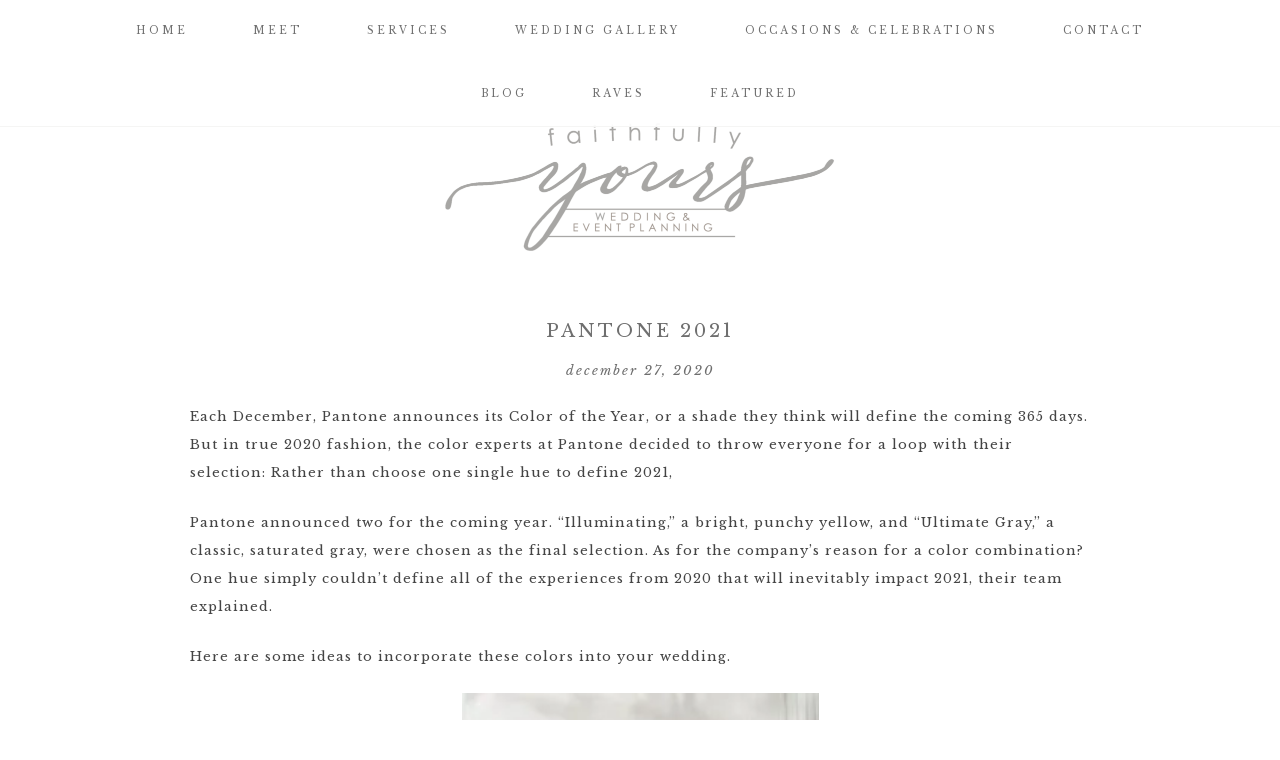

--- FILE ---
content_type: text/html; charset=UTF-8
request_url: https://faithfullyyoursevents.com/2020/12/27/pantone-2021/
body_size: 17147
content:
<!DOCTYPE html>
<html lang="en">
<head >
<meta charset="UTF-8" />
<meta name="viewport" content="width=device-width, initial-scale=1" />
<meta name='robots' content='index, follow, max-image-preview:large, max-snippet:-1, max-video-preview:-1' />

	<!-- This site is optimized with the Yoast SEO plugin v24.4 - https://yoast.com/wordpress/plugins/seo/ -->
	<title>Pantone 2021 - Faithfully Yours Wedding &amp; Event Planning</title>
	<link rel="canonical" href="https://faithfullyyoursevents.com/2020/12/27/pantone-2021/" />
	<meta property="og:locale" content="en_US" />
	<meta property="og:type" content="article" />
	<meta property="og:title" content="Pantone 2021 - Faithfully Yours Wedding &amp; Event Planning" />
	<meta property="og:description" content="Each December, Pantone announces its Color of the Year, or a shade they think will define the coming 365 days. But in true 2020 fashion, the color experts at Pantone decided to throw everyone for a loop with their selection: Rather than choose one single hue to define 2021, Pantone announced two for the coming...Read the Post" />
	<meta property="og:url" content="https://faithfullyyoursevents.com/2020/12/27/pantone-2021/" />
	<meta property="og:site_name" content="Faithfully Yours Wedding &amp; Event Planning" />
	<meta property="article:publisher" content="https://www.facebook.com/faithfullyyourslv/" />
	<meta property="article:published_time" content="2020-12-27T19:35:52+00:00" />
	<meta property="article:modified_time" content="2020-12-27T19:40:27+00:00" />
	<meta property="og:image" content="https://i1.wp.com/faithfullyyoursevents.com/wp-content/uploads/2020/12/8b27294777003cc0434c02f58360c29f.jpg?fit=564%2C376&ssl=1" />
	<meta property="og:image:width" content="564" />
	<meta property="og:image:height" content="376" />
	<meta property="og:image:type" content="image/jpeg" />
	<meta name="author" content="Faith" />
	<meta name="twitter:card" content="summary_large_image" />
	<meta name="twitter:label1" content="Written by" />
	<meta name="twitter:data1" content="Faith" />
	<meta name="twitter:label2" content="Est. reading time" />
	<meta name="twitter:data2" content="1 minute" />
	<script type="application/ld+json" class="yoast-schema-graph">{"@context":"https://schema.org","@graph":[{"@type":"Article","@id":"https://faithfullyyoursevents.com/2020/12/27/pantone-2021/#article","isPartOf":{"@id":"https://faithfullyyoursevents.com/2020/12/27/pantone-2021/"},"author":{"name":"Faith","@id":"https://faithfullyyoursevents.com/#/schema/person/1aca49d4a730b07ae9a03a274af1384b"},"headline":"Pantone 2021","datePublished":"2020-12-27T19:35:52+00:00","dateModified":"2020-12-27T19:40:27+00:00","mainEntityOfPage":{"@id":"https://faithfullyyoursevents.com/2020/12/27/pantone-2021/"},"wordCount":109,"commentCount":0,"publisher":{"@id":"https://faithfullyyoursevents.com/#organization"},"image":{"@id":"https://faithfullyyoursevents.com/2020/12/27/pantone-2021/#primaryimage"},"thumbnailUrl":"https://i0.wp.com/faithfullyyoursevents.com/wp-content/uploads/2020/12/8b27294777003cc0434c02f58360c29f.jpg?fit=564%2C376&ssl=1","articleSection":["Blogroll","Recent Events"],"inLanguage":"en","potentialAction":[{"@type":"CommentAction","name":"Comment","target":["https://faithfullyyoursevents.com/2020/12/27/pantone-2021/#respond"]}]},{"@type":"WebPage","@id":"https://faithfullyyoursevents.com/2020/12/27/pantone-2021/","url":"https://faithfullyyoursevents.com/2020/12/27/pantone-2021/","name":"Pantone 2021 - Faithfully Yours Wedding &amp; Event Planning","isPartOf":{"@id":"https://faithfullyyoursevents.com/#website"},"primaryImageOfPage":{"@id":"https://faithfullyyoursevents.com/2020/12/27/pantone-2021/#primaryimage"},"image":{"@id":"https://faithfullyyoursevents.com/2020/12/27/pantone-2021/#primaryimage"},"thumbnailUrl":"https://i0.wp.com/faithfullyyoursevents.com/wp-content/uploads/2020/12/8b27294777003cc0434c02f58360c29f.jpg?fit=564%2C376&ssl=1","datePublished":"2020-12-27T19:35:52+00:00","dateModified":"2020-12-27T19:40:27+00:00","breadcrumb":{"@id":"https://faithfullyyoursevents.com/2020/12/27/pantone-2021/#breadcrumb"},"inLanguage":"en","potentialAction":[{"@type":"ReadAction","target":["https://faithfullyyoursevents.com/2020/12/27/pantone-2021/"]}]},{"@type":"ImageObject","inLanguage":"en","@id":"https://faithfullyyoursevents.com/2020/12/27/pantone-2021/#primaryimage","url":"https://i0.wp.com/faithfullyyoursevents.com/wp-content/uploads/2020/12/8b27294777003cc0434c02f58360c29f.jpg?fit=564%2C376&ssl=1","contentUrl":"https://i0.wp.com/faithfullyyoursevents.com/wp-content/uploads/2020/12/8b27294777003cc0434c02f58360c29f.jpg?fit=564%2C376&ssl=1","width":564,"height":376},{"@type":"BreadcrumbList","@id":"https://faithfullyyoursevents.com/2020/12/27/pantone-2021/#breadcrumb","itemListElement":[{"@type":"ListItem","position":1,"name":"Home","item":"https://faithfullyyoursevents.com/"},{"@type":"ListItem","position":2,"name":"Pantone 2021"}]},{"@type":"WebSite","@id":"https://faithfullyyoursevents.com/#website","url":"https://faithfullyyoursevents.com/","name":"Faithfully Yours Wedding &amp; Event Planning","description":"Las Vegas Wedding Coordinator &amp; Event Planner | Weddings, Birthdays, Special Occasions","publisher":{"@id":"https://faithfullyyoursevents.com/#organization"},"potentialAction":[{"@type":"SearchAction","target":{"@type":"EntryPoint","urlTemplate":"https://faithfullyyoursevents.com/?s={search_term_string}"},"query-input":{"@type":"PropertyValueSpecification","valueRequired":true,"valueName":"search_term_string"}}],"inLanguage":"en"},{"@type":"Organization","@id":"https://faithfullyyoursevents.com/#organization","name":"Faithfully Yours Weddings & Events","url":"https://faithfullyyoursevents.com/","logo":{"@type":"ImageObject","inLanguage":"en","@id":"https://faithfullyyoursevents.com/#/schema/logo/image/","url":"https://i1.wp.com/www.faithfullyyoursevents.com/wp-content/uploads/2017/06/FaithfullyYours_SecLogo_Color.png?fit=1650%2C414&ssl=1","contentUrl":"https://i1.wp.com/www.faithfullyyoursevents.com/wp-content/uploads/2017/06/FaithfullyYours_SecLogo_Color.png?fit=1650%2C414&ssl=1","width":"1650","height":"414","caption":"Faithfully Yours Weddings & Events"},"image":{"@id":"https://faithfullyyoursevents.com/#/schema/logo/image/"},"sameAs":["https://www.facebook.com/faithfullyyourslv/","https://www.instagram.com/faithfullyyoursweddings/","https://au.pinterest.com/fchapin/?etslf=10743&amp;amp;amp;eq=faith chapin"]},{"@type":"Person","@id":"https://faithfullyyoursevents.com/#/schema/person/1aca49d4a730b07ae9a03a274af1384b","name":"Faith","image":{"@type":"ImageObject","inLanguage":"en","@id":"https://faithfullyyoursevents.com/#/schema/person/image/","url":"https://secure.gravatar.com/avatar/47a959927b114413c15dc714435623e3?s=96&d=mm&r=g","contentUrl":"https://secure.gravatar.com/avatar/47a959927b114413c15dc714435623e3?s=96&d=mm&r=g","caption":"Faith"},"sameAs":["https://faithfullyyoursevents.com"]}]}</script>
	<!-- / Yoast SEO plugin. -->


<link rel='dns-prefetch' href='//secure.gravatar.com' />
<link rel='dns-prefetch' href='//stats.wp.com' />
<link rel='dns-prefetch' href='//unpkg.com' />
<link rel='dns-prefetch' href='//fonts.googleapis.com' />
<link rel='dns-prefetch' href='//v0.wordpress.com' />
<link rel='preconnect' href='//i0.wp.com' />
<link rel="alternate" type="application/rss+xml" title="Faithfully Yours Wedding &amp; Event Planning &raquo; Feed" href="https://faithfullyyoursevents.com/feed/" />
<link rel="alternate" type="application/rss+xml" title="Faithfully Yours Wedding &amp; Event Planning &raquo; Comments Feed" href="https://faithfullyyoursevents.com/comments/feed/" />
<link rel="alternate" type="application/rss+xml" title="Faithfully Yours Wedding &amp; Event Planning &raquo; Pantone 2021 Comments Feed" href="https://faithfullyyoursevents.com/2020/12/27/pantone-2021/feed/" />
<script type="text/javascript">
/* <![CDATA[ */
window._wpemojiSettings = {"baseUrl":"https:\/\/s.w.org\/images\/core\/emoji\/15.0.3\/72x72\/","ext":".png","svgUrl":"https:\/\/s.w.org\/images\/core\/emoji\/15.0.3\/svg\/","svgExt":".svg","source":{"concatemoji":"https:\/\/faithfullyyoursevents.com\/wp-includes\/js\/wp-emoji-release.min.js?ver=7425d7a9e022801c107dde218d5d658f"}};
/*! This file is auto-generated */
!function(i,n){var o,s,e;function c(e){try{var t={supportTests:e,timestamp:(new Date).valueOf()};sessionStorage.setItem(o,JSON.stringify(t))}catch(e){}}function p(e,t,n){e.clearRect(0,0,e.canvas.width,e.canvas.height),e.fillText(t,0,0);var t=new Uint32Array(e.getImageData(0,0,e.canvas.width,e.canvas.height).data),r=(e.clearRect(0,0,e.canvas.width,e.canvas.height),e.fillText(n,0,0),new Uint32Array(e.getImageData(0,0,e.canvas.width,e.canvas.height).data));return t.every(function(e,t){return e===r[t]})}function u(e,t,n){switch(t){case"flag":return n(e,"\ud83c\udff3\ufe0f\u200d\u26a7\ufe0f","\ud83c\udff3\ufe0f\u200b\u26a7\ufe0f")?!1:!n(e,"\ud83c\uddfa\ud83c\uddf3","\ud83c\uddfa\u200b\ud83c\uddf3")&&!n(e,"\ud83c\udff4\udb40\udc67\udb40\udc62\udb40\udc65\udb40\udc6e\udb40\udc67\udb40\udc7f","\ud83c\udff4\u200b\udb40\udc67\u200b\udb40\udc62\u200b\udb40\udc65\u200b\udb40\udc6e\u200b\udb40\udc67\u200b\udb40\udc7f");case"emoji":return!n(e,"\ud83d\udc26\u200d\u2b1b","\ud83d\udc26\u200b\u2b1b")}return!1}function f(e,t,n){var r="undefined"!=typeof WorkerGlobalScope&&self instanceof WorkerGlobalScope?new OffscreenCanvas(300,150):i.createElement("canvas"),a=r.getContext("2d",{willReadFrequently:!0}),o=(a.textBaseline="top",a.font="600 32px Arial",{});return e.forEach(function(e){o[e]=t(a,e,n)}),o}function t(e){var t=i.createElement("script");t.src=e,t.defer=!0,i.head.appendChild(t)}"undefined"!=typeof Promise&&(o="wpEmojiSettingsSupports",s=["flag","emoji"],n.supports={everything:!0,everythingExceptFlag:!0},e=new Promise(function(e){i.addEventListener("DOMContentLoaded",e,{once:!0})}),new Promise(function(t){var n=function(){try{var e=JSON.parse(sessionStorage.getItem(o));if("object"==typeof e&&"number"==typeof e.timestamp&&(new Date).valueOf()<e.timestamp+604800&&"object"==typeof e.supportTests)return e.supportTests}catch(e){}return null}();if(!n){if("undefined"!=typeof Worker&&"undefined"!=typeof OffscreenCanvas&&"undefined"!=typeof URL&&URL.createObjectURL&&"undefined"!=typeof Blob)try{var e="postMessage("+f.toString()+"("+[JSON.stringify(s),u.toString(),p.toString()].join(",")+"));",r=new Blob([e],{type:"text/javascript"}),a=new Worker(URL.createObjectURL(r),{name:"wpTestEmojiSupports"});return void(a.onmessage=function(e){c(n=e.data),a.terminate(),t(n)})}catch(e){}c(n=f(s,u,p))}t(n)}).then(function(e){for(var t in e)n.supports[t]=e[t],n.supports.everything=n.supports.everything&&n.supports[t],"flag"!==t&&(n.supports.everythingExceptFlag=n.supports.everythingExceptFlag&&n.supports[t]);n.supports.everythingExceptFlag=n.supports.everythingExceptFlag&&!n.supports.flag,n.DOMReady=!1,n.readyCallback=function(){n.DOMReady=!0}}).then(function(){return e}).then(function(){var e;n.supports.everything||(n.readyCallback(),(e=n.source||{}).concatemoji?t(e.concatemoji):e.wpemoji&&e.twemoji&&(t(e.twemoji),t(e.wpemoji)))}))}((window,document),window._wpemojiSettings);
/* ]]> */
</script>
<link rel='stylesheet' id='jetpack_related-posts-css' href='https://faithfullyyoursevents.com/wp-content/plugins/jetpack/modules/related-posts/related-posts.css?ver=20240116' type='text/css' media='all' />
<link rel='stylesheet' id='sbi_styles-css' href='https://faithfullyyoursevents.com/wp-content/plugins/instagram-feed/css/sbi-styles.min.css?ver=6.6.1' type='text/css' media='all' />
<link rel='stylesheet' id='genesis-simple-share-plugin-css-css' href='https://faithfullyyoursevents.com/wp-content/plugins/genesis-simple-share/assets/css/share.min.css?ver=0.1.0' type='text/css' media='all' />
<link rel='stylesheet' id='genesis-simple-share-genericons-css-css' href='https://faithfullyyoursevents.com/wp-content/plugins/genesis-simple-share/assets/css/genericons.min.css?ver=0.1.0' type='text/css' media='all' />
<link rel='stylesheet' id='ivy-css' href='https://faithfullyyoursevents.com/wp-content/themes/ivy-theme.1.3/style.css?ver=1.0.0' type='text/css' media='all' />
<style id='wp-emoji-styles-inline-css' type='text/css'>

	img.wp-smiley, img.emoji {
		display: inline !important;
		border: none !important;
		box-shadow: none !important;
		height: 1em !important;
		width: 1em !important;
		margin: 0 0.07em !important;
		vertical-align: -0.1em !important;
		background: none !important;
		padding: 0 !important;
	}
</style>
<link rel='stylesheet' id='wp-block-library-css' href='https://faithfullyyoursevents.com/wp-includes/css/dist/block-library/style.min.css?ver=7425d7a9e022801c107dde218d5d658f' type='text/css' media='all' />
<link rel='stylesheet' id='mediaelement-css' href='https://faithfullyyoursevents.com/wp-includes/js/mediaelement/mediaelementplayer-legacy.min.css?ver=4.2.17' type='text/css' media='all' />
<link rel='stylesheet' id='wp-mediaelement-css' href='https://faithfullyyoursevents.com/wp-includes/js/mediaelement/wp-mediaelement.min.css?ver=7425d7a9e022801c107dde218d5d658f' type='text/css' media='all' />
<style id='jetpack-sharing-buttons-style-inline-css' type='text/css'>
.jetpack-sharing-buttons__services-list{display:flex;flex-direction:row;flex-wrap:wrap;gap:0;list-style-type:none;margin:5px;padding:0}.jetpack-sharing-buttons__services-list.has-small-icon-size{font-size:12px}.jetpack-sharing-buttons__services-list.has-normal-icon-size{font-size:16px}.jetpack-sharing-buttons__services-list.has-large-icon-size{font-size:24px}.jetpack-sharing-buttons__services-list.has-huge-icon-size{font-size:36px}@media print{.jetpack-sharing-buttons__services-list{display:none!important}}.editor-styles-wrapper .wp-block-jetpack-sharing-buttons{gap:0;padding-inline-start:0}ul.jetpack-sharing-buttons__services-list.has-background{padding:1.25em 2.375em}
</style>
<style id='classic-theme-styles-inline-css' type='text/css'>
/*! This file is auto-generated */
.wp-block-button__link{color:#fff;background-color:#32373c;border-radius:9999px;box-shadow:none;text-decoration:none;padding:calc(.667em + 2px) calc(1.333em + 2px);font-size:1.125em}.wp-block-file__button{background:#32373c;color:#fff;text-decoration:none}
</style>
<style id='global-styles-inline-css' type='text/css'>
:root{--wp--preset--aspect-ratio--square: 1;--wp--preset--aspect-ratio--4-3: 4/3;--wp--preset--aspect-ratio--3-4: 3/4;--wp--preset--aspect-ratio--3-2: 3/2;--wp--preset--aspect-ratio--2-3: 2/3;--wp--preset--aspect-ratio--16-9: 16/9;--wp--preset--aspect-ratio--9-16: 9/16;--wp--preset--color--black: #000000;--wp--preset--color--cyan-bluish-gray: #abb8c3;--wp--preset--color--white: #ffffff;--wp--preset--color--pale-pink: #f78da7;--wp--preset--color--vivid-red: #cf2e2e;--wp--preset--color--luminous-vivid-orange: #ff6900;--wp--preset--color--luminous-vivid-amber: #fcb900;--wp--preset--color--light-green-cyan: #7bdcb5;--wp--preset--color--vivid-green-cyan: #00d084;--wp--preset--color--pale-cyan-blue: #8ed1fc;--wp--preset--color--vivid-cyan-blue: #0693e3;--wp--preset--color--vivid-purple: #9b51e0;--wp--preset--color--light-gray: #f8f8f7;--wp--preset--color--light-blue: #ccd2d9;--wp--preset--color--dark-blue: #a5adb6;--wp--preset--color--dark-gray: #6f6f6f;--wp--preset--gradient--vivid-cyan-blue-to-vivid-purple: linear-gradient(135deg,rgba(6,147,227,1) 0%,rgb(155,81,224) 100%);--wp--preset--gradient--light-green-cyan-to-vivid-green-cyan: linear-gradient(135deg,rgb(122,220,180) 0%,rgb(0,208,130) 100%);--wp--preset--gradient--luminous-vivid-amber-to-luminous-vivid-orange: linear-gradient(135deg,rgba(252,185,0,1) 0%,rgba(255,105,0,1) 100%);--wp--preset--gradient--luminous-vivid-orange-to-vivid-red: linear-gradient(135deg,rgba(255,105,0,1) 0%,rgb(207,46,46) 100%);--wp--preset--gradient--very-light-gray-to-cyan-bluish-gray: linear-gradient(135deg,rgb(238,238,238) 0%,rgb(169,184,195) 100%);--wp--preset--gradient--cool-to-warm-spectrum: linear-gradient(135deg,rgb(74,234,220) 0%,rgb(151,120,209) 20%,rgb(207,42,186) 40%,rgb(238,44,130) 60%,rgb(251,105,98) 80%,rgb(254,248,76) 100%);--wp--preset--gradient--blush-light-purple: linear-gradient(135deg,rgb(255,206,236) 0%,rgb(152,150,240) 100%);--wp--preset--gradient--blush-bordeaux: linear-gradient(135deg,rgb(254,205,165) 0%,rgb(254,45,45) 50%,rgb(107,0,62) 100%);--wp--preset--gradient--luminous-dusk: linear-gradient(135deg,rgb(255,203,112) 0%,rgb(199,81,192) 50%,rgb(65,88,208) 100%);--wp--preset--gradient--pale-ocean: linear-gradient(135deg,rgb(255,245,203) 0%,rgb(182,227,212) 50%,rgb(51,167,181) 100%);--wp--preset--gradient--electric-grass: linear-gradient(135deg,rgb(202,248,128) 0%,rgb(113,206,126) 100%);--wp--preset--gradient--midnight: linear-gradient(135deg,rgb(2,3,129) 0%,rgb(40,116,252) 100%);--wp--preset--font-size--small: 13px;--wp--preset--font-size--medium: 20px;--wp--preset--font-size--large: 36px;--wp--preset--font-size--x-large: 42px;--wp--preset--spacing--20: 0.44rem;--wp--preset--spacing--30: 0.67rem;--wp--preset--spacing--40: 1rem;--wp--preset--spacing--50: 1.5rem;--wp--preset--spacing--60: 2.25rem;--wp--preset--spacing--70: 3.38rem;--wp--preset--spacing--80: 5.06rem;--wp--preset--shadow--natural: 6px 6px 9px rgba(0, 0, 0, 0.2);--wp--preset--shadow--deep: 12px 12px 50px rgba(0, 0, 0, 0.4);--wp--preset--shadow--sharp: 6px 6px 0px rgba(0, 0, 0, 0.2);--wp--preset--shadow--outlined: 6px 6px 0px -3px rgba(255, 255, 255, 1), 6px 6px rgba(0, 0, 0, 1);--wp--preset--shadow--crisp: 6px 6px 0px rgba(0, 0, 0, 1);}:where(.is-layout-flex){gap: 0.5em;}:where(.is-layout-grid){gap: 0.5em;}body .is-layout-flex{display: flex;}.is-layout-flex{flex-wrap: wrap;align-items: center;}.is-layout-flex > :is(*, div){margin: 0;}body .is-layout-grid{display: grid;}.is-layout-grid > :is(*, div){margin: 0;}:where(.wp-block-columns.is-layout-flex){gap: 2em;}:where(.wp-block-columns.is-layout-grid){gap: 2em;}:where(.wp-block-post-template.is-layout-flex){gap: 1.25em;}:where(.wp-block-post-template.is-layout-grid){gap: 1.25em;}.has-black-color{color: var(--wp--preset--color--black) !important;}.has-cyan-bluish-gray-color{color: var(--wp--preset--color--cyan-bluish-gray) !important;}.has-white-color{color: var(--wp--preset--color--white) !important;}.has-pale-pink-color{color: var(--wp--preset--color--pale-pink) !important;}.has-vivid-red-color{color: var(--wp--preset--color--vivid-red) !important;}.has-luminous-vivid-orange-color{color: var(--wp--preset--color--luminous-vivid-orange) !important;}.has-luminous-vivid-amber-color{color: var(--wp--preset--color--luminous-vivid-amber) !important;}.has-light-green-cyan-color{color: var(--wp--preset--color--light-green-cyan) !important;}.has-vivid-green-cyan-color{color: var(--wp--preset--color--vivid-green-cyan) !important;}.has-pale-cyan-blue-color{color: var(--wp--preset--color--pale-cyan-blue) !important;}.has-vivid-cyan-blue-color{color: var(--wp--preset--color--vivid-cyan-blue) !important;}.has-vivid-purple-color{color: var(--wp--preset--color--vivid-purple) !important;}.has-black-background-color{background-color: var(--wp--preset--color--black) !important;}.has-cyan-bluish-gray-background-color{background-color: var(--wp--preset--color--cyan-bluish-gray) !important;}.has-white-background-color{background-color: var(--wp--preset--color--white) !important;}.has-pale-pink-background-color{background-color: var(--wp--preset--color--pale-pink) !important;}.has-vivid-red-background-color{background-color: var(--wp--preset--color--vivid-red) !important;}.has-luminous-vivid-orange-background-color{background-color: var(--wp--preset--color--luminous-vivid-orange) !important;}.has-luminous-vivid-amber-background-color{background-color: var(--wp--preset--color--luminous-vivid-amber) !important;}.has-light-green-cyan-background-color{background-color: var(--wp--preset--color--light-green-cyan) !important;}.has-vivid-green-cyan-background-color{background-color: var(--wp--preset--color--vivid-green-cyan) !important;}.has-pale-cyan-blue-background-color{background-color: var(--wp--preset--color--pale-cyan-blue) !important;}.has-vivid-cyan-blue-background-color{background-color: var(--wp--preset--color--vivid-cyan-blue) !important;}.has-vivid-purple-background-color{background-color: var(--wp--preset--color--vivid-purple) !important;}.has-black-border-color{border-color: var(--wp--preset--color--black) !important;}.has-cyan-bluish-gray-border-color{border-color: var(--wp--preset--color--cyan-bluish-gray) !important;}.has-white-border-color{border-color: var(--wp--preset--color--white) !important;}.has-pale-pink-border-color{border-color: var(--wp--preset--color--pale-pink) !important;}.has-vivid-red-border-color{border-color: var(--wp--preset--color--vivid-red) !important;}.has-luminous-vivid-orange-border-color{border-color: var(--wp--preset--color--luminous-vivid-orange) !important;}.has-luminous-vivid-amber-border-color{border-color: var(--wp--preset--color--luminous-vivid-amber) !important;}.has-light-green-cyan-border-color{border-color: var(--wp--preset--color--light-green-cyan) !important;}.has-vivid-green-cyan-border-color{border-color: var(--wp--preset--color--vivid-green-cyan) !important;}.has-pale-cyan-blue-border-color{border-color: var(--wp--preset--color--pale-cyan-blue) !important;}.has-vivid-cyan-blue-border-color{border-color: var(--wp--preset--color--vivid-cyan-blue) !important;}.has-vivid-purple-border-color{border-color: var(--wp--preset--color--vivid-purple) !important;}.has-vivid-cyan-blue-to-vivid-purple-gradient-background{background: var(--wp--preset--gradient--vivid-cyan-blue-to-vivid-purple) !important;}.has-light-green-cyan-to-vivid-green-cyan-gradient-background{background: var(--wp--preset--gradient--light-green-cyan-to-vivid-green-cyan) !important;}.has-luminous-vivid-amber-to-luminous-vivid-orange-gradient-background{background: var(--wp--preset--gradient--luminous-vivid-amber-to-luminous-vivid-orange) !important;}.has-luminous-vivid-orange-to-vivid-red-gradient-background{background: var(--wp--preset--gradient--luminous-vivid-orange-to-vivid-red) !important;}.has-very-light-gray-to-cyan-bluish-gray-gradient-background{background: var(--wp--preset--gradient--very-light-gray-to-cyan-bluish-gray) !important;}.has-cool-to-warm-spectrum-gradient-background{background: var(--wp--preset--gradient--cool-to-warm-spectrum) !important;}.has-blush-light-purple-gradient-background{background: var(--wp--preset--gradient--blush-light-purple) !important;}.has-blush-bordeaux-gradient-background{background: var(--wp--preset--gradient--blush-bordeaux) !important;}.has-luminous-dusk-gradient-background{background: var(--wp--preset--gradient--luminous-dusk) !important;}.has-pale-ocean-gradient-background{background: var(--wp--preset--gradient--pale-ocean) !important;}.has-electric-grass-gradient-background{background: var(--wp--preset--gradient--electric-grass) !important;}.has-midnight-gradient-background{background: var(--wp--preset--gradient--midnight) !important;}.has-small-font-size{font-size: var(--wp--preset--font-size--small) !important;}.has-medium-font-size{font-size: var(--wp--preset--font-size--medium) !important;}.has-large-font-size{font-size: var(--wp--preset--font-size--large) !important;}.has-x-large-font-size{font-size: var(--wp--preset--font-size--x-large) !important;}
:where(.wp-block-post-template.is-layout-flex){gap: 1.25em;}:where(.wp-block-post-template.is-layout-grid){gap: 1.25em;}
:where(.wp-block-columns.is-layout-flex){gap: 2em;}:where(.wp-block-columns.is-layout-grid){gap: 2em;}
:root :where(.wp-block-pullquote){font-size: 1.5em;line-height: 1.6;}
</style>
<link rel='stylesheet' id='jpibfi-style-css' href='https://faithfullyyoursevents.com/wp-content/plugins/jquery-pin-it-button-for-images/css/client.css?ver=3.0.6' type='text/css' media='all' />
<link rel='stylesheet' id='responsive-lightbox-swipebox-css' href='https://faithfullyyoursevents.com/wp-content/plugins/responsive-lightbox/assets/swipebox/swipebox.min.css?ver=2.4.8' type='text/css' media='all' />
<link rel='stylesheet' id='theme-my-login-css' href='https://faithfullyyoursevents.com/wp-content/plugins/theme-my-login/assets/styles/theme-my-login.min.css?ver=7.1.10' type='text/css' media='all' />
<link rel='stylesheet' id='dashicons-css' href='https://faithfullyyoursevents.com/wp-includes/css/dashicons.min.css?ver=7425d7a9e022801c107dde218d5d658f' type='text/css' media='all' />
<link rel='stylesheet' id='ionicons-css' href='https://unpkg.com/ionicons@4.2.0/dist/css/ionicons.min.css?ver=1.0.0' type='text/css' media='all' />
<link rel='stylesheet' id='ivy-google-fonts-css' href='//fonts.googleapis.com/css?family=Libre+Baskerville%3A400%2C400italic%7CMontserrat&#038;ver=1.0.0' type='text/css' media='all' />
<link rel='stylesheet' id='ivy-gutenberg-css' href='https://faithfullyyoursevents.com/wp-content/themes/ivy-theme.1.3/lib/gutenberg/gutenberg.css?ver=1.0.0' type='text/css' media='all' />
<style id='akismet-widget-style-inline-css' type='text/css'>

			.a-stats {
				--akismet-color-mid-green: #357b49;
				--akismet-color-white: #fff;
				--akismet-color-light-grey: #f6f7f7;

				max-width: 350px;
				width: auto;
			}

			.a-stats * {
				all: unset;
				box-sizing: border-box;
			}

			.a-stats strong {
				font-weight: 600;
			}

			.a-stats a.a-stats__link,
			.a-stats a.a-stats__link:visited,
			.a-stats a.a-stats__link:active {
				background: var(--akismet-color-mid-green);
				border: none;
				box-shadow: none;
				border-radius: 8px;
				color: var(--akismet-color-white);
				cursor: pointer;
				display: block;
				font-family: -apple-system, BlinkMacSystemFont, 'Segoe UI', 'Roboto', 'Oxygen-Sans', 'Ubuntu', 'Cantarell', 'Helvetica Neue', sans-serif;
				font-weight: 500;
				padding: 12px;
				text-align: center;
				text-decoration: none;
				transition: all 0.2s ease;
			}

			/* Extra specificity to deal with TwentyTwentyOne focus style */
			.widget .a-stats a.a-stats__link:focus {
				background: var(--akismet-color-mid-green);
				color: var(--akismet-color-white);
				text-decoration: none;
			}

			.a-stats a.a-stats__link:hover {
				filter: brightness(110%);
				box-shadow: 0 4px 12px rgba(0, 0, 0, 0.06), 0 0 2px rgba(0, 0, 0, 0.16);
			}

			.a-stats .count {
				color: var(--akismet-color-white);
				display: block;
				font-size: 1.5em;
				line-height: 1.4;
				padding: 0 13px;
				white-space: nowrap;
			}
		
</style>
<style id='jetpack_facebook_likebox-inline-css' type='text/css'>
.widget_facebook_likebox {
	overflow: hidden;
}

</style>
<link rel='stylesheet' id='jetpack-carousel-swiper-css-css' href='https://faithfullyyoursevents.com/wp-content/plugins/jetpack/modules/carousel/swiper-bundle.css?ver=14.3' type='text/css' media='all' />
<link rel='stylesheet' id='jetpack-carousel-css' href='https://faithfullyyoursevents.com/wp-content/plugins/jetpack/modules/carousel/jetpack-carousel.css?ver=14.3' type='text/css' media='all' />
<link rel='stylesheet' id='sharedaddy-css' href='https://faithfullyyoursevents.com/wp-content/plugins/jetpack/modules/sharedaddy/sharing.css?ver=14.3' type='text/css' media='all' />
<link rel='stylesheet' id='social-logos-css' href='https://faithfullyyoursevents.com/wp-content/plugins/jetpack/_inc/social-logos/social-logos.min.css?ver=14.3' type='text/css' media='all' />
<script type="text/javascript" src="https://faithfullyyoursevents.com/wp-includes/js/jquery/jquery.min.js?ver=3.7.1" id="jquery-core-js"></script>
<script type="text/javascript" src="https://faithfullyyoursevents.com/wp-includes/js/jquery/jquery-migrate.min.js?ver=3.4.1" id="jquery-migrate-js"></script>
<script type="text/javascript" src="https://faithfullyyoursevents.com/wp-content/plugins/contact-bank/assets/global/plugins/custom/js/custom.js?ver=7425d7a9e022801c107dde218d5d658f" id="contact-bank-bootstrap.js-js"></script>
<script type="text/javascript" id="jetpack_related-posts-js-extra">
/* <![CDATA[ */
var related_posts_js_options = {"post_heading":"h4"};
/* ]]> */
</script>
<script type="text/javascript" src="https://faithfullyyoursevents.com/wp-content/plugins/jetpack/_inc/build/related-posts/related-posts.min.js?ver=20240116" id="jetpack_related-posts-js"></script>
<script type="text/javascript" src="https://faithfullyyoursevents.com/wp-content/plugins/genesis-simple-share/assets/js/sharrre/jquery.sharrre.min.js?ver=0.1.0" id="genesis-simple-share-plugin-js-js"></script>
<script type="text/javascript" src="https://faithfullyyoursevents.com/wp-content/plugins/genesis-simple-share/assets/js/waypoints.min.js?ver=0.1.0" id="genesis-simple-share-waypoint-js-js"></script>
<script type="text/javascript" src="https://faithfullyyoursevents.com/wp-content/plugins/responsive-lightbox/assets/swipebox/jquery.swipebox.min.js?ver=2.4.8" id="responsive-lightbox-swipebox-js"></script>
<script type="text/javascript" src="https://faithfullyyoursevents.com/wp-includes/js/underscore.min.js?ver=1.13.7" id="underscore-js"></script>
<script type="text/javascript" src="https://faithfullyyoursevents.com/wp-content/plugins/responsive-lightbox/assets/infinitescroll/infinite-scroll.pkgd.min.js?ver=7425d7a9e022801c107dde218d5d658f" id="responsive-lightbox-infinite-scroll-js"></script>
<script type="text/javascript" id="responsive-lightbox-js-before">
/* <![CDATA[ */
var rlArgs = {"script":"swipebox","selector":"lightbox","customEvents":"","activeGalleries":true,"animation":true,"hideCloseButtonOnMobile":false,"removeBarsOnMobile":false,"hideBars":true,"hideBarsDelay":5000,"videoMaxWidth":1080,"useSVG":true,"loopAtEnd":false,"woocommerce_gallery":false,"ajaxurl":"https:\/\/faithfullyyoursevents.com\/wp-admin\/admin-ajax.php","nonce":"01ce28c059","preview":false,"postId":4655,"scriptExtension":false};
/* ]]> */
</script>
<script type="text/javascript" src="https://faithfullyyoursevents.com/wp-content/plugins/responsive-lightbox/js/front.js?ver=2.4.8" id="responsive-lightbox-js"></script>
<script type="text/javascript" src="https://faithfullyyoursevents.com/wp-content/themes/ivy-theme.1.3/js/global.js?ver=1.0.0" id="ivy-global-js"></script>
<link rel="https://api.w.org/" href="https://faithfullyyoursevents.com/wp-json/" /><link rel="alternate" title="JSON" type="application/json" href="https://faithfullyyoursevents.com/wp-json/wp/v2/posts/4655" /><link rel="EditURI" type="application/rsd+xml" title="RSD" href="https://faithfullyyoursevents.com/xmlrpc.php?rsd" />
<link rel="alternate" title="oEmbed (JSON)" type="application/json+oembed" href="https://faithfullyyoursevents.com/wp-json/oembed/1.0/embed?url=https%3A%2F%2Ffaithfullyyoursevents.com%2F2020%2F12%2F27%2Fpantone-2021%2F" />
<link rel="alternate" title="oEmbed (XML)" type="text/xml+oembed" href="https://faithfullyyoursevents.com/wp-json/oembed/1.0/embed?url=https%3A%2F%2Ffaithfullyyoursevents.com%2F2020%2F12%2F27%2Fpantone-2021%2F&#038;format=xml" />
<style type="text/css">
	a.pinit-button.custom span {
		}

	.pinit-hover {
		opacity: 0.8 !important;
		filter: alpha(opacity=80) !important;
	}
	a.pinit-button {
	border-bottom: 0 !important;
	box-shadow: none !important;
	margin-bottom: 0 !important;
}
a.pinit-button::after {
    display: none;
}</style>
			<style>img#wpstats{display:none}</style>
		<link rel="pingback" href="https://faithfullyyoursevents.com/xmlrpc.php" />
<style type="text/css">.site-title a { background: url(https://faithfullyyoursevents.com/wp-content/uploads/2021/05/cropped-FaithfullyYours_Logo_Color-PNG-Grey.png) no-repeat !important; }</style>
<link rel="icon" href="https://i0.wp.com/faithfullyyoursevents.com/wp-content/uploads/2017/06/cropped-FYE-LOGO-NEW-.png?fit=32%2C32&#038;ssl=1" sizes="32x32" />
<link rel="icon" href="https://i0.wp.com/faithfullyyoursevents.com/wp-content/uploads/2017/06/cropped-FYE-LOGO-NEW-.png?fit=192%2C192&#038;ssl=1" sizes="192x192" />
<link rel="apple-touch-icon" href="https://i0.wp.com/faithfullyyoursevents.com/wp-content/uploads/2017/06/cropped-FYE-LOGO-NEW-.png?fit=180%2C180&#038;ssl=1" />
<meta name="msapplication-TileImage" content="https://i0.wp.com/faithfullyyoursevents.com/wp-content/uploads/2017/06/cropped-FYE-LOGO-NEW-.png?fit=270%2C270&#038;ssl=1" />
</head>
<body data-rsssl=1 class="post-template-default single single-post postid-4655 single-format-standard wp-embed-responsive custom-header header-image header-full-width full-width-content genesis-breadcrumbs-hidden genesis-footer-widgets-visible"><nav class="nav-primary" aria-label="Main"><div class="wrap"><ul id="menu-faithfully-yours-main-2021" class="menu genesis-nav-menu menu-primary"><li id="menu-item-4102" class="menu-item menu-item-type-post_type menu-item-object-page menu-item-home menu-item-4102"><a href="https://faithfullyyoursevents.com/"><span >Home</span></a></li>
<li id="menu-item-4103" class="menu-item menu-item-type-post_type menu-item-object-page menu-item-4103"><a href="https://faithfullyyoursevents.com/wedding-event-planners/"><span >Meet</span></a></li>
<li id="menu-item-4104" class="menu-item menu-item-type-post_type menu-item-object-page menu-item-4104"><a href="https://faithfullyyoursevents.com/wedding-coordination-services/"><span >Services</span></a></li>
<li id="menu-item-4106" class="menu-item menu-item-type-post_type menu-item-object-page menu-item-4106"><a href="https://faithfullyyoursevents.com/wedding-gallery-las-vegas-weddings/"><span >Wedding Gallery</span></a></li>
<li id="menu-item-4622" class="menu-item menu-item-type-post_type menu-item-object-page menu-item-4622"><a href="https://faithfullyyoursevents.com/occasions-celebrations/"><span >Occasions &#038; Celebrations</span></a></li>
<li id="menu-item-4109" class="menu-item menu-item-type-post_type menu-item-object-page menu-item-4109"><a href="https://faithfullyyoursevents.com/contact-2/"><span >Contact</span></a></li>
<li id="menu-item-4117" class="menu-item menu-item-type-taxonomy menu-item-object-category current-post-ancestor current-menu-parent current-post-parent menu-item-4117"><a href="https://faithfullyyoursevents.com/category/blogroll/recent-events/"><span >Blog</span></a></li>
<li id="menu-item-5029" class="menu-item menu-item-type-post_type menu-item-object-page menu-item-5029"><a href="https://faithfullyyoursevents.com/reviews-testimonials/"><span >Raves</span></a></li>
<li id="menu-item-5030" class="menu-item menu-item-type-post_type menu-item-object-page menu-item-5030"><a href="https://faithfullyyoursevents.com/featured/"><span >Featured</span></a></li>
</ul></div></nav><header class="site-header"><div class="wrap"><div class="title-area"><p class="site-title" itemprop="headline"><a href="https://faithfullyyoursevents.com/" title="Faithfully Yours Wedding &amp; Event Planning"><span>Faithfully</span> <span>Yours</span> <span>Wedding</span> <span>&amp;</span> <span>Event</span> <span>Planning</span></a></p><p class="site-description">Las Vegas Wedding Coordinator &amp; Event Planner | Weddings, Birthdays, Special Occasions</p></div></div></header><div class="site-container"></div></header><div class="site-inner"><div class="content-sidebar-wrap"><main class="content"><article class="post-4655 post type-post status-publish format-standard has-post-thumbnail category-blogroll category-recent-events category-uncategorized entry" aria-label="Pantone 2021"><header class="entry-header"><h1 class="entry-title">Pantone 2021</h1>
<p class="entry-meta"><time class="entry-time">December 27, 2020</time></p></header><div class="entry-content"><input class="jpibfi" type="hidden"><p>Each December, Pantone announces its Color of the Year, or a shade they think will define the coming 365 days. But in true 2020 fashion, the color experts at Pantone decided to throw everyone for a loop with their selection: Rather than choose one single hue to define 2021,<span id="more-4655"></span></p>
<p>Pantone announced two for the coming year. &#8220;Illuminating,&#8221; a bright, punchy yellow, and &#8220;Ultimate Gray,&#8221; a classic, saturated gray, were chosen as the final selection. As for the company&#8217;s reason for a color combination? One hue simply couldn&#8217;t define all of the experiences from 2020 that will inevitably impact 2021, their team explained.</p>
<p>Here are some ideas to incorporate these colors into your wedding.</p>
<p style="text-align: center;"><img data-recalc-dims="1" decoding="async" data-attachment-id="4657" data-permalink="https://faithfullyyoursevents.com/2020/12/27/pantone-2021/4794e23e2a03b5d466190d0beabeee27/" data-orig-file="https://i0.wp.com/faithfullyyoursevents.com/wp-content/uploads/2020/12/4794e23e2a03b5d466190d0beabeee27.jpg?fit=236%2C314&amp;ssl=1" data-orig-size="236,314" data-comments-opened="1" data-image-meta="{&quot;aperture&quot;:&quot;0&quot;,&quot;credit&quot;:&quot;&quot;,&quot;camera&quot;:&quot;&quot;,&quot;caption&quot;:&quot;&quot;,&quot;created_timestamp&quot;:&quot;1608128349&quot;,&quot;copyright&quot;:&quot;&quot;,&quot;focal_length&quot;:&quot;0&quot;,&quot;iso&quot;:&quot;0&quot;,&quot;shutter_speed&quot;:&quot;0&quot;,&quot;title&quot;:&quot;&quot;,&quot;orientation&quot;:&quot;0&quot;}" data-image-title="4794e23e2a03b5d466190d0beabeee27" data-image-description="" data-image-caption="" data-medium-file="https://i0.wp.com/faithfullyyoursevents.com/wp-content/uploads/2020/12/4794e23e2a03b5d466190d0beabeee27.jpg?fit=225%2C300&amp;ssl=1" data-large-file="https://i0.wp.com/faithfullyyoursevents.com/wp-content/uploads/2020/12/4794e23e2a03b5d466190d0beabeee27.jpg?fit=236%2C314&amp;ssl=1" class="alignnone wp-image-4657" src="https://i0.wp.com/faithfullyyoursevents.com/wp-content/uploads/2020/12/4794e23e2a03b5d466190d0beabeee27.jpg?resize=357%2C475" alt="" width="357" height="475" data-jpibfi-post-excerpt="" data-jpibfi-post-url="https://faithfullyyoursevents.com/2020/12/27/pantone-2021/" data-jpibfi-post-title="Pantone 2021" data-jpibfi-src="https://faithfullyyoursevents.com/wp-content/uploads/2020/12/4794e23e2a03b5d466190d0beabeee27.jpg" srcset="https://i0.wp.com/faithfullyyoursevents.com/wp-content/uploads/2020/12/4794e23e2a03b5d466190d0beabeee27.jpg?w=236&amp;ssl=1 236w, https://i0.wp.com/faithfullyyoursevents.com/wp-content/uploads/2020/12/4794e23e2a03b5d466190d0beabeee27.jpg?resize=225%2C300&amp;ssl=1 225w" sizes="(max-width: 357px) 100vw, 357px" /></p>
<p><img data-recalc-dims="1" decoding="async" data-attachment-id="4658" data-permalink="https://faithfullyyoursevents.com/2020/12/27/pantone-2021/b22f10dfbda909de33f1ac241e32123c/" data-orig-file="https://i0.wp.com/faithfullyyoursevents.com/wp-content/uploads/2020/12/b22f10dfbda909de33f1ac241e32123c.jpg?fit=236%2C354&amp;ssl=1" data-orig-size="236,354" data-comments-opened="1" data-image-meta="{&quot;aperture&quot;:&quot;0&quot;,&quot;credit&quot;:&quot;&quot;,&quot;camera&quot;:&quot;&quot;,&quot;caption&quot;:&quot;&quot;,&quot;created_timestamp&quot;:&quot;0&quot;,&quot;copyright&quot;:&quot;&quot;,&quot;focal_length&quot;:&quot;0&quot;,&quot;iso&quot;:&quot;0&quot;,&quot;shutter_speed&quot;:&quot;0&quot;,&quot;title&quot;:&quot;&quot;,&quot;orientation&quot;:&quot;0&quot;}" data-image-title="b22f10dfbda909de33f1ac241e32123c" data-image-description="" data-image-caption="" data-medium-file="https://i0.wp.com/faithfullyyoursevents.com/wp-content/uploads/2020/12/b22f10dfbda909de33f1ac241e32123c.jpg?fit=200%2C300&amp;ssl=1" data-large-file="https://i0.wp.com/faithfullyyoursevents.com/wp-content/uploads/2020/12/b22f10dfbda909de33f1ac241e32123c.jpg?fit=236%2C354&amp;ssl=1" class=" wp-image-4658 aligncenter" src="https://i0.wp.com/faithfullyyoursevents.com/wp-content/uploads/2020/12/b22f10dfbda909de33f1ac241e32123c.jpg?resize=338%2C508" alt="" width="338" height="508" data-jpibfi-post-excerpt="" data-jpibfi-post-url="https://faithfullyyoursevents.com/2020/12/27/pantone-2021/" data-jpibfi-post-title="Pantone 2021" data-jpibfi-src="https://faithfullyyoursevents.com/wp-content/uploads/2020/12/b22f10dfbda909de33f1ac241e32123c.jpg" srcset="https://i0.wp.com/faithfullyyoursevents.com/wp-content/uploads/2020/12/b22f10dfbda909de33f1ac241e32123c.jpg?w=236&amp;ssl=1 236w, https://i0.wp.com/faithfullyyoursevents.com/wp-content/uploads/2020/12/b22f10dfbda909de33f1ac241e32123c.jpg?resize=200%2C300&amp;ssl=1 200w" sizes="(max-width: 338px) 100vw, 338px" /></p>
<p><img data-recalc-dims="1" loading="lazy" decoding="async" data-attachment-id="4659" data-permalink="https://faithfullyyoursevents.com/2020/12/27/pantone-2021/bcb443e87b27b83aeedbfefdc6e22b12/" data-orig-file="https://i0.wp.com/faithfullyyoursevents.com/wp-content/uploads/2020/12/bcb443e87b27b83aeedbfefdc6e22b12.jpg?fit=235%2C365&amp;ssl=1" data-orig-size="235,365" data-comments-opened="1" data-image-meta="{&quot;aperture&quot;:&quot;0&quot;,&quot;credit&quot;:&quot;&quot;,&quot;camera&quot;:&quot;&quot;,&quot;caption&quot;:&quot;&quot;,&quot;created_timestamp&quot;:&quot;0&quot;,&quot;copyright&quot;:&quot;&quot;,&quot;focal_length&quot;:&quot;0&quot;,&quot;iso&quot;:&quot;0&quot;,&quot;shutter_speed&quot;:&quot;0&quot;,&quot;title&quot;:&quot;&quot;,&quot;orientation&quot;:&quot;0&quot;}" data-image-title="bcb443e87b27b83aeedbfefdc6e22b12" data-image-description="" data-image-caption="" data-medium-file="https://i0.wp.com/faithfullyyoursevents.com/wp-content/uploads/2020/12/bcb443e87b27b83aeedbfefdc6e22b12.jpg?fit=193%2C300&amp;ssl=1" data-large-file="https://i0.wp.com/faithfullyyoursevents.com/wp-content/uploads/2020/12/bcb443e87b27b83aeedbfefdc6e22b12.jpg?fit=235%2C365&amp;ssl=1" class=" wp-image-4659 aligncenter" src="https://i0.wp.com/faithfullyyoursevents.com/wp-content/uploads/2020/12/bcb443e87b27b83aeedbfefdc6e22b12.jpg?resize=345%2C536" alt="" width="345" height="536" data-jpibfi-post-excerpt="" data-jpibfi-post-url="https://faithfullyyoursevents.com/2020/12/27/pantone-2021/" data-jpibfi-post-title="Pantone 2021" data-jpibfi-src="https://faithfullyyoursevents.com/wp-content/uploads/2020/12/bcb443e87b27b83aeedbfefdc6e22b12.jpg" srcset="https://i0.wp.com/faithfullyyoursevents.com/wp-content/uploads/2020/12/bcb443e87b27b83aeedbfefdc6e22b12.jpg?w=235&amp;ssl=1 235w, https://i0.wp.com/faithfullyyoursevents.com/wp-content/uploads/2020/12/bcb443e87b27b83aeedbfefdc6e22b12.jpg?resize=193%2C300&amp;ssl=1 193w" sizes="auto, (max-width: 345px) 100vw, 345px" /></p>
<p><img data-recalc-dims="1" loading="lazy" decoding="async" data-attachment-id="4660" data-permalink="https://faithfullyyoursevents.com/2020/12/27/pantone-2021/e8b6151fe789da598b9821c5b7e6f5cc/" data-orig-file="https://i0.wp.com/faithfullyyoursevents.com/wp-content/uploads/2020/12/e8b6151fe789da598b9821c5b7e6f5cc.jpg?fit=236%2C322&amp;ssl=1" data-orig-size="236,322" data-comments-opened="1" data-image-meta="{&quot;aperture&quot;:&quot;0&quot;,&quot;credit&quot;:&quot;&quot;,&quot;camera&quot;:&quot;&quot;,&quot;caption&quot;:&quot;&quot;,&quot;created_timestamp&quot;:&quot;0&quot;,&quot;copyright&quot;:&quot;&quot;,&quot;focal_length&quot;:&quot;0&quot;,&quot;iso&quot;:&quot;0&quot;,&quot;shutter_speed&quot;:&quot;0&quot;,&quot;title&quot;:&quot;&quot;,&quot;orientation&quot;:&quot;0&quot;}" data-image-title="e8b6151fe789da598b9821c5b7e6f5cc" data-image-description="" data-image-caption="" data-medium-file="https://i0.wp.com/faithfullyyoursevents.com/wp-content/uploads/2020/12/e8b6151fe789da598b9821c5b7e6f5cc.jpg?fit=220%2C300&amp;ssl=1" data-large-file="https://i0.wp.com/faithfullyyoursevents.com/wp-content/uploads/2020/12/e8b6151fe789da598b9821c5b7e6f5cc.jpg?fit=236%2C322&amp;ssl=1" class=" wp-image-4660 aligncenter" src="https://i0.wp.com/faithfullyyoursevents.com/wp-content/uploads/2020/12/e8b6151fe789da598b9821c5b7e6f5cc.jpg?resize=334%2C456" alt="" width="334" height="456" data-jpibfi-post-excerpt="" data-jpibfi-post-url="https://faithfullyyoursevents.com/2020/12/27/pantone-2021/" data-jpibfi-post-title="Pantone 2021" data-jpibfi-src="https://faithfullyyoursevents.com/wp-content/uploads/2020/12/e8b6151fe789da598b9821c5b7e6f5cc.jpg" srcset="https://i0.wp.com/faithfullyyoursevents.com/wp-content/uploads/2020/12/e8b6151fe789da598b9821c5b7e6f5cc.jpg?w=236&amp;ssl=1 236w, https://i0.wp.com/faithfullyyoursevents.com/wp-content/uploads/2020/12/e8b6151fe789da598b9821c5b7e6f5cc.jpg?resize=220%2C300&amp;ssl=1 220w" sizes="auto, (max-width: 334px) 100vw, 334px" /></p>
<p style="text-align: center;"><img data-recalc-dims="1" loading="lazy" decoding="async" data-attachment-id="4661" data-permalink="https://faithfullyyoursevents.com/2020/12/27/pantone-2021/f5086cdf5738455c5ddb20820bcedd0f/" data-orig-file="https://i0.wp.com/faithfullyyoursevents.com/wp-content/uploads/2020/12/f5086cdf5738455c5ddb20820bcedd0f.jpg?fit=236%2C353&amp;ssl=1" data-orig-size="236,353" data-comments-opened="1" data-image-meta="{&quot;aperture&quot;:&quot;0&quot;,&quot;credit&quot;:&quot;&quot;,&quot;camera&quot;:&quot;&quot;,&quot;caption&quot;:&quot;&quot;,&quot;created_timestamp&quot;:&quot;0&quot;,&quot;copyright&quot;:&quot;&quot;,&quot;focal_length&quot;:&quot;0&quot;,&quot;iso&quot;:&quot;0&quot;,&quot;shutter_speed&quot;:&quot;0&quot;,&quot;title&quot;:&quot;&quot;,&quot;orientation&quot;:&quot;0&quot;}" data-image-title="f5086cdf5738455c5ddb20820bcedd0f" data-image-description="" data-image-caption="" data-medium-file="https://i0.wp.com/faithfullyyoursevents.com/wp-content/uploads/2020/12/f5086cdf5738455c5ddb20820bcedd0f.jpg?fit=201%2C300&amp;ssl=1" data-large-file="https://i0.wp.com/faithfullyyoursevents.com/wp-content/uploads/2020/12/f5086cdf5738455c5ddb20820bcedd0f.jpg?fit=236%2C353&amp;ssl=1" class="alignnone wp-image-4661" src="https://i0.wp.com/faithfullyyoursevents.com/wp-content/uploads/2020/12/f5086cdf5738455c5ddb20820bcedd0f.jpg?resize=318%2C475" alt="" width="318" height="475" data-jpibfi-post-excerpt="" data-jpibfi-post-url="https://faithfullyyoursevents.com/2020/12/27/pantone-2021/" data-jpibfi-post-title="Pantone 2021" data-jpibfi-src="https://faithfullyyoursevents.com/wp-content/uploads/2020/12/f5086cdf5738455c5ddb20820bcedd0f.jpg" srcset="https://i0.wp.com/faithfullyyoursevents.com/wp-content/uploads/2020/12/f5086cdf5738455c5ddb20820bcedd0f.jpg?w=236&amp;ssl=1 236w, https://i0.wp.com/faithfullyyoursevents.com/wp-content/uploads/2020/12/f5086cdf5738455c5ddb20820bcedd0f.jpg?resize=201%2C300&amp;ssl=1 201w" sizes="auto, (max-width: 318px) 100vw, 318px" /></p>
<p style="text-align: center;"><img data-recalc-dims="1" loading="lazy" decoding="async" data-attachment-id="4662" data-permalink="https://faithfullyyoursevents.com/2020/12/27/pantone-2021/3ac3b479fa56d4052391cd8f6263b948/" data-orig-file="https://i0.wp.com/faithfullyyoursevents.com/wp-content/uploads/2020/12/3ac3b479fa56d4052391cd8f6263b948.jpg?fit=236%2C319&amp;ssl=1" data-orig-size="236,319" data-comments-opened="1" data-image-meta="{&quot;aperture&quot;:&quot;0&quot;,&quot;credit&quot;:&quot;&quot;,&quot;camera&quot;:&quot;&quot;,&quot;caption&quot;:&quot;&quot;,&quot;created_timestamp&quot;:&quot;1340385946&quot;,&quot;copyright&quot;:&quot;Ryan Ray Photography&quot;,&quot;focal_length&quot;:&quot;0&quot;,&quot;iso&quot;:&quot;0&quot;,&quot;shutter_speed&quot;:&quot;0&quot;,&quot;title&quot;:&quot;&quot;,&quot;orientation&quot;:&quot;0&quot;}" data-image-title="3ac3b479fa56d4052391cd8f6263b948" data-image-description="" data-image-caption="" data-medium-file="https://i0.wp.com/faithfullyyoursevents.com/wp-content/uploads/2020/12/3ac3b479fa56d4052391cd8f6263b948.jpg?fit=222%2C300&amp;ssl=1" data-large-file="https://i0.wp.com/faithfullyyoursevents.com/wp-content/uploads/2020/12/3ac3b479fa56d4052391cd8f6263b948.jpg?fit=236%2C319&amp;ssl=1" class="alignnone wp-image-4662" src="https://i0.wp.com/faithfullyyoursevents.com/wp-content/uploads/2020/12/3ac3b479fa56d4052391cd8f6263b948.jpg?resize=317%2C428" alt="" width="317" height="428" data-jpibfi-post-excerpt="" data-jpibfi-post-url="https://faithfullyyoursevents.com/2020/12/27/pantone-2021/" data-jpibfi-post-title="Pantone 2021" data-jpibfi-src="https://faithfullyyoursevents.com/wp-content/uploads/2020/12/3ac3b479fa56d4052391cd8f6263b948.jpg" srcset="https://i0.wp.com/faithfullyyoursevents.com/wp-content/uploads/2020/12/3ac3b479fa56d4052391cd8f6263b948.jpg?w=236&amp;ssl=1 236w, https://i0.wp.com/faithfullyyoursevents.com/wp-content/uploads/2020/12/3ac3b479fa56d4052391cd8f6263b948.jpg?resize=222%2C300&amp;ssl=1 222w" sizes="auto, (max-width: 317px) 100vw, 317px" /></p>
<div class="sharedaddy sd-sharing-enabled"><div class="robots-nocontent sd-block sd-social sd-social-icon sd-sharing"><h3 class="sd-title">Share this:</h3><div class="sd-content"><ul><li class="share-twitter"><a rel="nofollow noopener noreferrer" data-shared="sharing-twitter-4655" class="share-twitter sd-button share-icon no-text" href="https://faithfullyyoursevents.com/2020/12/27/pantone-2021/?share=twitter" target="_blank" title="Click to share on Twitter" ><span></span><span class="sharing-screen-reader-text">Click to share on Twitter (Opens in new window)</span></a></li><li class="share-facebook"><a rel="nofollow noopener noreferrer" data-shared="sharing-facebook-4655" class="share-facebook sd-button share-icon no-text" href="https://faithfullyyoursevents.com/2020/12/27/pantone-2021/?share=facebook" target="_blank" title="Click to share on Facebook" ><span></span><span class="sharing-screen-reader-text">Click to share on Facebook (Opens in new window)</span></a></li><li class="share-end"></li></ul></div></div></div>
<div id='jp-relatedposts' class='jp-relatedposts' >
	<h3 class="jp-relatedposts-headline"><em>Related</em></h3>
</div><!--<rdf:RDF xmlns:rdf="http://www.w3.org/1999/02/22-rdf-syntax-ns#"
			xmlns:dc="http://purl.org/dc/elements/1.1/"
			xmlns:trackback="http://madskills.com/public/xml/rss/module/trackback/">
		<rdf:Description rdf:about="https://faithfullyyoursevents.com/2020/12/27/pantone-2021/"
    dc:identifier="https://faithfullyyoursevents.com/2020/12/27/pantone-2021/"
    dc:title="Pantone 2021"
    trackback:ping="https://faithfullyyoursevents.com/2020/12/27/pantone-2021/trackback/" />
</rdf:RDF>-->
</div><footer class="entry-footer"><p class="entry-meta">By: <span class="entry-author"><a href="https://faithfullyyoursevents.com/author/4mykayla/" class="entry-author-link" rel="author"><span class="entry-author-name">Faith</span></a></span> <span class="entry-categories"> &middot;  Filed In: <a href="https://faithfullyyoursevents.com/category/blogroll/" rel="category tag">Blogroll</a>, <a href="https://faithfullyyoursevents.com/category/blogroll/recent-events/" rel="category tag">Recent Events</a>, <a href="https://faithfullyyoursevents.com/category/uncategorized/" rel="category tag">Uncategorized</a></span>   </p></footer></article><div class="after-entry widget-area"><section id="enews-ext-4" class="widget enews-widget"><div class="widget-wrap"><div class="enews enews-3-fields"><h4 class="widget-title widgettitle">Stay Up to Date</h4>
<p>Sign up below to receive post notifications &amp; more!</p>
			<form id="subscribeenews-ext-4" class="enews-form" action="#" method="post"
				 target="_blank" 				name="enews-ext-4"
			>
									<input type="text" id="subbox1" class="enews-subbox enews-fname" value="" aria-label="First Name" placeholder="First Name" name="FNAME" />									<input type="text" id="subbox2" class="enews-subbox enews-lname" value="" aria-label="Last Name" placeholder="Last Name" name="LNAME" />				<input type="email" value="" id="subbox" class="enews-email" aria-label="Email Address" placeholder="Email Address" name="EMAIL"
																																			required="required" />
								<input type="submit" value="Subscribe" id="subbutton" class="enews-submit" />
			</form>
		</div></div></section>
</div></main></div></div><div class="ivy-instagram widget-area"><div><section id="custom_html-17" class="widget_text widget widget_custom_html"><div class="widget_text widget-wrap"><h4 class="widget-title widgettitle">Join us on Instagram</h4>
<div class="textwidget custom-html-widget">
<div id="sb_instagram"  class="sbi sbi_mob_col_1 sbi_tab_col_2 sbi_col_6 sbi_width_resp" style="padding-bottom: 10px;width: 100%;height: 100%;" data-feedid="*1"  data-res="auto" data-cols="6" data-colsmobile="1" data-colstablet="2" data-num="6" data-nummobile="" data-item-padding="5" data-shortcode-atts="{&quot;cachetime&quot;:30}"  data-postid="4655" data-locatornonce="9688e0ec34" data-sbi-flags="favorLocal">
	<div class="sb_instagram_header  sbi_no_avatar"   >
	<a class="sbi_header_link" target="_blank" rel="nofollow noopener" href="https://www.instagram.com/faithfullyyoursweddings/" title="@faithfullyyoursweddings">
		<div class="sbi_header_text sbi_no_bio">
			<div class="sbi_header_img">
													<div class="sbi_header_hashtag_icon"  ><svg class="sbi_new_logo fa-instagram fa-w-14" aria-hidden="true" data-fa-processed="" aria-label="Instagram" data-prefix="fab" data-icon="instagram" role="img" viewBox="0 0 448 512">
	                <path fill="currentColor" d="M224.1 141c-63.6 0-114.9 51.3-114.9 114.9s51.3 114.9 114.9 114.9S339 319.5 339 255.9 287.7 141 224.1 141zm0 189.6c-41.1 0-74.7-33.5-74.7-74.7s33.5-74.7 74.7-74.7 74.7 33.5 74.7 74.7-33.6 74.7-74.7 74.7zm146.4-194.3c0 14.9-12 26.8-26.8 26.8-14.9 0-26.8-12-26.8-26.8s12-26.8 26.8-26.8 26.8 12 26.8 26.8zm76.1 27.2c-1.7-35.9-9.9-67.7-36.2-93.9-26.2-26.2-58-34.4-93.9-36.2-37-2.1-147.9-2.1-184.9 0-35.8 1.7-67.6 9.9-93.9 36.1s-34.4 58-36.2 93.9c-2.1 37-2.1 147.9 0 184.9 1.7 35.9 9.9 67.7 36.2 93.9s58 34.4 93.9 36.2c37 2.1 147.9 2.1 184.9 0 35.9-1.7 67.7-9.9 93.9-36.2 26.2-26.2 34.4-58 36.2-93.9 2.1-37 2.1-147.8 0-184.8zM398.8 388c-7.8 19.6-22.9 34.7-42.6 42.6-29.5 11.7-99.5 9-132.1 9s-102.7 2.6-132.1-9c-19.6-7.8-34.7-22.9-42.6-42.6-11.7-29.5-9-99.5-9-132.1s-2.6-102.7 9-132.1c7.8-19.6 22.9-34.7 42.6-42.6 29.5-11.7 99.5-9 132.1-9s102.7-2.6 132.1 9c19.6 7.8 34.7 22.9 42.6 42.6 11.7 29.5 9 99.5 9 132.1s2.7 102.7-9 132.1z"></path>
	            </svg></div>
							</div>

			<div class="sbi_feedtheme_header_text">
				<h3>faithfullyyoursweddings</h3>
							</div>
		</div>
	</a>
</div>

    <div id="sbi_images"  style="gap: 10px;">
		<div class="sbi_item sbi_type_image sbi_new sbi_transition" id="sbi_17952976436751825" data-date="1709227503">
    <div class="sbi_photo_wrap">
        <a class="sbi_photo" href="https://www.instagram.com/p/C38I-uxxSbZ/" target="_blank" rel="noopener nofollow" data-full-res="https://scontent-iad3-2.cdninstagram.com/v/t51.29350-15/430397179_1043103243456815_5332388415403217321_n.jpg?_nc_cat=111&#038;ccb=1-7&#038;_nc_sid=18de74&#038;_nc_ohc=eulRBWP8nq0AX-js6c7&#038;_nc_ht=scontent-iad3-2.cdninstagram.com&#038;edm=ANo9K5cEAAAA&#038;oh=00_AfADUh-gZzIyRsYkrHwnW7ESUyLXE8FSlfb6wccZNqN0Gg&#038;oe=65ECFDB7" data-img-src-set="{&quot;d&quot;:&quot;https:\/\/scontent-iad3-2.cdninstagram.com\/v\/t51.29350-15\/430397179_1043103243456815_5332388415403217321_n.jpg?_nc_cat=111&amp;ccb=1-7&amp;_nc_sid=18de74&amp;_nc_ohc=eulRBWP8nq0AX-js6c7&amp;_nc_ht=scontent-iad3-2.cdninstagram.com&amp;edm=ANo9K5cEAAAA&amp;oh=00_AfADUh-gZzIyRsYkrHwnW7ESUyLXE8FSlfb6wccZNqN0Gg&amp;oe=65ECFDB7&quot;,&quot;150&quot;:&quot;https:\/\/scontent-iad3-2.cdninstagram.com\/v\/t51.29350-15\/430397179_1043103243456815_5332388415403217321_n.jpg?_nc_cat=111&amp;ccb=1-7&amp;_nc_sid=18de74&amp;_nc_ohc=eulRBWP8nq0AX-js6c7&amp;_nc_ht=scontent-iad3-2.cdninstagram.com&amp;edm=ANo9K5cEAAAA&amp;oh=00_AfADUh-gZzIyRsYkrHwnW7ESUyLXE8FSlfb6wccZNqN0Gg&amp;oe=65ECFDB7&quot;,&quot;320&quot;:&quot;https:\/\/scontent-iad3-2.cdninstagram.com\/v\/t51.29350-15\/430397179_1043103243456815_5332388415403217321_n.jpg?_nc_cat=111&amp;ccb=1-7&amp;_nc_sid=18de74&amp;_nc_ohc=eulRBWP8nq0AX-js6c7&amp;_nc_ht=scontent-iad3-2.cdninstagram.com&amp;edm=ANo9K5cEAAAA&amp;oh=00_AfADUh-gZzIyRsYkrHwnW7ESUyLXE8FSlfb6wccZNqN0Gg&amp;oe=65ECFDB7&quot;,&quot;640&quot;:&quot;https:\/\/scontent-iad3-2.cdninstagram.com\/v\/t51.29350-15\/430397179_1043103243456815_5332388415403217321_n.jpg?_nc_cat=111&amp;ccb=1-7&amp;_nc_sid=18de74&amp;_nc_ohc=eulRBWP8nq0AX-js6c7&amp;_nc_ht=scontent-iad3-2.cdninstagram.com&amp;edm=ANo9K5cEAAAA&amp;oh=00_AfADUh-gZzIyRsYkrHwnW7ESUyLXE8FSlfb6wccZNqN0Gg&amp;oe=65ECFDB7&quot;}">
            <span class="sbi-screenreader">Don’t you love deep, rich colors?  I do!
@altfph</span>
            	                    <img data-recalc-dims="1" src="https://i0.wp.com/faithfullyyoursevents.com/wp-content/plugins/instagram-feed/img/placeholder.png?w=1100&#038;ssl=1" alt="Don’t you love deep, rich colors?  I do!
@altfphotography @naakitifloral #lasvegasweddingplanner #lasvegasluxurywedding">
        </a>
    </div>
</div><div class="sbi_item sbi_type_image sbi_new sbi_transition" id="sbi_18011052269324163" data-date="1708413709">
    <div class="sbi_photo_wrap">
        <a class="sbi_photo" href="https://www.instagram.com/p/C3j4ypzOqr1/" target="_blank" rel="noopener nofollow" data-full-res="https://scontent-iad3-2.cdninstagram.com/v/t51.29350-15/428924819_723795976549928_1932127725414334201_n.jpg?_nc_cat=105&#038;ccb=1-7&#038;_nc_sid=18de74&#038;_nc_ohc=htZoOUHPC4UAX9xdgvU&#038;_nc_ht=scontent-iad3-2.cdninstagram.com&#038;edm=ANo9K5cEAAAA&#038;oh=00_AfB5_dGyQTEC2CiJlll3SBag0Lxpdvfm04AejDNSSG1Bbw&#038;oe=65EBD93F" data-img-src-set="{&quot;d&quot;:&quot;https:\/\/scontent-iad3-2.cdninstagram.com\/v\/t51.29350-15\/428924819_723795976549928_1932127725414334201_n.jpg?_nc_cat=105&amp;ccb=1-7&amp;_nc_sid=18de74&amp;_nc_ohc=htZoOUHPC4UAX9xdgvU&amp;_nc_ht=scontent-iad3-2.cdninstagram.com&amp;edm=ANo9K5cEAAAA&amp;oh=00_AfB5_dGyQTEC2CiJlll3SBag0Lxpdvfm04AejDNSSG1Bbw&amp;oe=65EBD93F&quot;,&quot;150&quot;:&quot;https:\/\/scontent-iad3-2.cdninstagram.com\/v\/t51.29350-15\/428924819_723795976549928_1932127725414334201_n.jpg?_nc_cat=105&amp;ccb=1-7&amp;_nc_sid=18de74&amp;_nc_ohc=htZoOUHPC4UAX9xdgvU&amp;_nc_ht=scontent-iad3-2.cdninstagram.com&amp;edm=ANo9K5cEAAAA&amp;oh=00_AfB5_dGyQTEC2CiJlll3SBag0Lxpdvfm04AejDNSSG1Bbw&amp;oe=65EBD93F&quot;,&quot;320&quot;:&quot;https:\/\/scontent-iad3-2.cdninstagram.com\/v\/t51.29350-15\/428924819_723795976549928_1932127725414334201_n.jpg?_nc_cat=105&amp;ccb=1-7&amp;_nc_sid=18de74&amp;_nc_ohc=htZoOUHPC4UAX9xdgvU&amp;_nc_ht=scontent-iad3-2.cdninstagram.com&amp;edm=ANo9K5cEAAAA&amp;oh=00_AfB5_dGyQTEC2CiJlll3SBag0Lxpdvfm04AejDNSSG1Bbw&amp;oe=65EBD93F&quot;,&quot;640&quot;:&quot;https:\/\/scontent-iad3-2.cdninstagram.com\/v\/t51.29350-15\/428924819_723795976549928_1932127725414334201_n.jpg?_nc_cat=105&amp;ccb=1-7&amp;_nc_sid=18de74&amp;_nc_ohc=htZoOUHPC4UAX9xdgvU&amp;_nc_ht=scontent-iad3-2.cdninstagram.com&amp;edm=ANo9K5cEAAAA&amp;oh=00_AfB5_dGyQTEC2CiJlll3SBag0Lxpdvfm04AejDNSSG1Bbw&amp;oe=65EBD93F&quot;}">
            <span class="sbi-screenreader">The bride wore Prada…
@altfphotography</span>
            	                    <img data-recalc-dims="1" src="https://i0.wp.com/faithfullyyoursevents.com/wp-content/plugins/instagram-feed/img/placeholder.png?w=1100&#038;ssl=1" alt="The bride wore Prada…
@altfphotography">
        </a>
    </div>
</div><div class="sbi_item sbi_type_image sbi_new sbi_transition" id="sbi_17978857007489251" data-date="1705174848">
    <div class="sbi_photo_wrap">
        <a class="sbi_photo" href="https://www.instagram.com/p/C2DXJ1jPdUK/" target="_blank" rel="noopener nofollow" data-full-res="https://scontent-iad3-2.cdninstagram.com/v/t51.29350-15/418838747_1072251720467556_3692029788052068277_n.jpg?_nc_cat=106&#038;ccb=1-7&#038;_nc_sid=18de74&#038;_nc_ohc=iFVB31Ut9jUAX87-gSk&#038;_nc_ht=scontent-iad3-2.cdninstagram.com&#038;edm=ANo9K5cEAAAA&#038;oh=00_AfBfYEjKtcIjyxFqP96mFdr1J_sLAFzSKYm0_gOmfZqJIg&#038;oe=65EC09F8" data-img-src-set="{&quot;d&quot;:&quot;https:\/\/scontent-iad3-2.cdninstagram.com\/v\/t51.29350-15\/418838747_1072251720467556_3692029788052068277_n.jpg?_nc_cat=106&amp;ccb=1-7&amp;_nc_sid=18de74&amp;_nc_ohc=iFVB31Ut9jUAX87-gSk&amp;_nc_ht=scontent-iad3-2.cdninstagram.com&amp;edm=ANo9K5cEAAAA&amp;oh=00_AfBfYEjKtcIjyxFqP96mFdr1J_sLAFzSKYm0_gOmfZqJIg&amp;oe=65EC09F8&quot;,&quot;150&quot;:&quot;https:\/\/scontent-iad3-2.cdninstagram.com\/v\/t51.29350-15\/418838747_1072251720467556_3692029788052068277_n.jpg?_nc_cat=106&amp;ccb=1-7&amp;_nc_sid=18de74&amp;_nc_ohc=iFVB31Ut9jUAX87-gSk&amp;_nc_ht=scontent-iad3-2.cdninstagram.com&amp;edm=ANo9K5cEAAAA&amp;oh=00_AfBfYEjKtcIjyxFqP96mFdr1J_sLAFzSKYm0_gOmfZqJIg&amp;oe=65EC09F8&quot;,&quot;320&quot;:&quot;https:\/\/scontent-iad3-2.cdninstagram.com\/v\/t51.29350-15\/418838747_1072251720467556_3692029788052068277_n.jpg?_nc_cat=106&amp;ccb=1-7&amp;_nc_sid=18de74&amp;_nc_ohc=iFVB31Ut9jUAX87-gSk&amp;_nc_ht=scontent-iad3-2.cdninstagram.com&amp;edm=ANo9K5cEAAAA&amp;oh=00_AfBfYEjKtcIjyxFqP96mFdr1J_sLAFzSKYm0_gOmfZqJIg&amp;oe=65EC09F8&quot;,&quot;640&quot;:&quot;https:\/\/scontent-iad3-2.cdninstagram.com\/v\/t51.29350-15\/418838747_1072251720467556_3692029788052068277_n.jpg?_nc_cat=106&amp;ccb=1-7&amp;_nc_sid=18de74&amp;_nc_ohc=iFVB31Ut9jUAX87-gSk&amp;_nc_ht=scontent-iad3-2.cdninstagram.com&amp;edm=ANo9K5cEAAAA&amp;oh=00_AfBfYEjKtcIjyxFqP96mFdr1J_sLAFzSKYm0_gOmfZqJIg&amp;oe=65EC09F8&quot;}">
            <span class="sbi-screenreader">Dreaming of spring! 

@makeupinthe702 @brilliantbr</span>
            	                    <img data-recalc-dims="1" src="https://i0.wp.com/faithfullyyoursevents.com/wp-content/plugins/instagram-feed/img/placeholder.png?w=1100&#038;ssl=1" alt="Dreaming of spring! 

@makeupinthe702 @brilliantbridal @karissaruss.co">
        </a>
    </div>
</div><div class="sbi_item sbi_type_image sbi_new sbi_transition" id="sbi_18017068952067882" data-date="1705111479">
    <div class="sbi_photo_wrap">
        <a class="sbi_photo" href="https://www.instagram.com/p/C2BeSWILfoX/" target="_blank" rel="noopener nofollow" data-full-res="https://scontent-iad3-2.cdninstagram.com/v/t51.29350-15/418622175_754824909314476_5410898897521252009_n.jpg?_nc_cat=101&#038;ccb=1-7&#038;_nc_sid=18de74&#038;_nc_ohc=xZ4EmB0WwWgAX-trakj&#038;_nc_ht=scontent-iad3-2.cdninstagram.com&#038;edm=ANo9K5cEAAAA&#038;oh=00_AfCHd1H5ED7ZEsQTiJ_i5il7zzfcnxTk4eqUuLAqecmQ4Q&#038;oe=65ED4E19" data-img-src-set="{&quot;d&quot;:&quot;https:\/\/scontent-iad3-2.cdninstagram.com\/v\/t51.29350-15\/418622175_754824909314476_5410898897521252009_n.jpg?_nc_cat=101&amp;ccb=1-7&amp;_nc_sid=18de74&amp;_nc_ohc=xZ4EmB0WwWgAX-trakj&amp;_nc_ht=scontent-iad3-2.cdninstagram.com&amp;edm=ANo9K5cEAAAA&amp;oh=00_AfCHd1H5ED7ZEsQTiJ_i5il7zzfcnxTk4eqUuLAqecmQ4Q&amp;oe=65ED4E19&quot;,&quot;150&quot;:&quot;https:\/\/scontent-iad3-2.cdninstagram.com\/v\/t51.29350-15\/418622175_754824909314476_5410898897521252009_n.jpg?_nc_cat=101&amp;ccb=1-7&amp;_nc_sid=18de74&amp;_nc_ohc=xZ4EmB0WwWgAX-trakj&amp;_nc_ht=scontent-iad3-2.cdninstagram.com&amp;edm=ANo9K5cEAAAA&amp;oh=00_AfCHd1H5ED7ZEsQTiJ_i5il7zzfcnxTk4eqUuLAqecmQ4Q&amp;oe=65ED4E19&quot;,&quot;320&quot;:&quot;https:\/\/scontent-iad3-2.cdninstagram.com\/v\/t51.29350-15\/418622175_754824909314476_5410898897521252009_n.jpg?_nc_cat=101&amp;ccb=1-7&amp;_nc_sid=18de74&amp;_nc_ohc=xZ4EmB0WwWgAX-trakj&amp;_nc_ht=scontent-iad3-2.cdninstagram.com&amp;edm=ANo9K5cEAAAA&amp;oh=00_AfCHd1H5ED7ZEsQTiJ_i5il7zzfcnxTk4eqUuLAqecmQ4Q&amp;oe=65ED4E19&quot;,&quot;640&quot;:&quot;https:\/\/scontent-iad3-2.cdninstagram.com\/v\/t51.29350-15\/418622175_754824909314476_5410898897521252009_n.jpg?_nc_cat=101&amp;ccb=1-7&amp;_nc_sid=18de74&amp;_nc_ohc=xZ4EmB0WwWgAX-trakj&amp;_nc_ht=scontent-iad3-2.cdninstagram.com&amp;edm=ANo9K5cEAAAA&amp;oh=00_AfCHd1H5ED7ZEsQTiJ_i5il7zzfcnxTk4eqUuLAqecmQ4Q&amp;oe=65ED4E19&quot;}">
            <span class="sbi-screenreader">This is my mood today - it’s been a busy week - </span>
            	                    <img data-recalc-dims="1" src="https://i0.wp.com/faithfullyyoursevents.com/wp-content/plugins/instagram-feed/img/placeholder.png?w=1100&#038;ssl=1" alt="This is my mood today - it’s been a busy week - I’m exhausted! 
@ashleytruly @alittlewhiteweddingchapel @setandfurylv @kleinfeldbridal  #lasvegasweddings #lasvegasweddingplanner #destinationwedding #vegasbride">
        </a>
    </div>
</div><div class="sbi_item sbi_type_image sbi_new sbi_transition" id="sbi_17938131815681877" data-date="1704912957">
    <div class="sbi_photo_wrap">
        <a class="sbi_photo" href="https://www.instagram.com/p/C17jownvTBn/" target="_blank" rel="noopener nofollow" data-full-res="https://scontent-iad3-2.cdninstagram.com/v/t51.29350-15/418074304_758122326223344_9080443610299535884_n.jpg?_nc_cat=110&#038;ccb=1-7&#038;_nc_sid=18de74&#038;_nc_ohc=szrzhJzpm5kAX8askPz&#038;_nc_ht=scontent-iad3-2.cdninstagram.com&#038;edm=ANo9K5cEAAAA&#038;oh=00_AfCOrMgTjZq9mxvT7Pg8fK9fFjeVlZUK-tneZSY2v5exog&#038;oe=65ED2BAE" data-img-src-set="{&quot;d&quot;:&quot;https:\/\/scontent-iad3-2.cdninstagram.com\/v\/t51.29350-15\/418074304_758122326223344_9080443610299535884_n.jpg?_nc_cat=110&amp;ccb=1-7&amp;_nc_sid=18de74&amp;_nc_ohc=szrzhJzpm5kAX8askPz&amp;_nc_ht=scontent-iad3-2.cdninstagram.com&amp;edm=ANo9K5cEAAAA&amp;oh=00_AfCOrMgTjZq9mxvT7Pg8fK9fFjeVlZUK-tneZSY2v5exog&amp;oe=65ED2BAE&quot;,&quot;150&quot;:&quot;https:\/\/scontent-iad3-2.cdninstagram.com\/v\/t51.29350-15\/418074304_758122326223344_9080443610299535884_n.jpg?_nc_cat=110&amp;ccb=1-7&amp;_nc_sid=18de74&amp;_nc_ohc=szrzhJzpm5kAX8askPz&amp;_nc_ht=scontent-iad3-2.cdninstagram.com&amp;edm=ANo9K5cEAAAA&amp;oh=00_AfCOrMgTjZq9mxvT7Pg8fK9fFjeVlZUK-tneZSY2v5exog&amp;oe=65ED2BAE&quot;,&quot;320&quot;:&quot;https:\/\/scontent-iad3-2.cdninstagram.com\/v\/t51.29350-15\/418074304_758122326223344_9080443610299535884_n.jpg?_nc_cat=110&amp;ccb=1-7&amp;_nc_sid=18de74&amp;_nc_ohc=szrzhJzpm5kAX8askPz&amp;_nc_ht=scontent-iad3-2.cdninstagram.com&amp;edm=ANo9K5cEAAAA&amp;oh=00_AfCOrMgTjZq9mxvT7Pg8fK9fFjeVlZUK-tneZSY2v5exog&amp;oe=65ED2BAE&quot;,&quot;640&quot;:&quot;https:\/\/scontent-iad3-2.cdninstagram.com\/v\/t51.29350-15\/418074304_758122326223344_9080443610299535884_n.jpg?_nc_cat=110&amp;ccb=1-7&amp;_nc_sid=18de74&amp;_nc_ohc=szrzhJzpm5kAX8askPz&amp;_nc_ht=scontent-iad3-2.cdninstagram.com&amp;edm=ANo9K5cEAAAA&amp;oh=00_AfCOrMgTjZq9mxvT7Pg8fK9fFjeVlZUK-tneZSY2v5exog&amp;oe=65ED2BAE&quot;}">
            <span class="sbi-screenreader">A wintery table scape for your post holiday dinner</span>
            	                    <img data-recalc-dims="1" src="https://i0.wp.com/faithfullyyoursevents.com/wp-content/plugins/instagram-feed/img/placeholder.png?w=1100&#038;ssl=1" alt="A wintery table scape for your post holiday dinner party!  @taylormade_photolv @rsvppartyrentals @a_wong_events @ahernhotel">
        </a>
    </div>
</div><div class="sbi_item sbi_type_image sbi_new sbi_transition" id="sbi_18413635726035234" data-date="1704465805">
    <div class="sbi_photo_wrap">
        <a class="sbi_photo" href="https://www.instagram.com/p/C1uOwz2LU4S/" target="_blank" rel="noopener nofollow" data-full-res="https://scontent-iad3-2.cdninstagram.com/v/t51.29350-15/416429666_231699759974032_6077404483505566327_n.jpg?_nc_cat=110&#038;ccb=1-7&#038;_nc_sid=18de74&#038;_nc_ohc=_uIpxFRa5-sAX9Mjgus&#038;_nc_ht=scontent-iad3-2.cdninstagram.com&#038;edm=ANo9K5cEAAAA&#038;oh=00_AfDsBIaq8svzArBeYOKXgFP2qOphZDrekvjaLNI_AFca9Q&#038;oe=65EBFAB3" data-img-src-set="{&quot;d&quot;:&quot;https:\/\/scontent-iad3-2.cdninstagram.com\/v\/t51.29350-15\/416429666_231699759974032_6077404483505566327_n.jpg?_nc_cat=110&amp;ccb=1-7&amp;_nc_sid=18de74&amp;_nc_ohc=_uIpxFRa5-sAX9Mjgus&amp;_nc_ht=scontent-iad3-2.cdninstagram.com&amp;edm=ANo9K5cEAAAA&amp;oh=00_AfDsBIaq8svzArBeYOKXgFP2qOphZDrekvjaLNI_AFca9Q&amp;oe=65EBFAB3&quot;,&quot;150&quot;:&quot;https:\/\/scontent-iad3-2.cdninstagram.com\/v\/t51.29350-15\/416429666_231699759974032_6077404483505566327_n.jpg?_nc_cat=110&amp;ccb=1-7&amp;_nc_sid=18de74&amp;_nc_ohc=_uIpxFRa5-sAX9Mjgus&amp;_nc_ht=scontent-iad3-2.cdninstagram.com&amp;edm=ANo9K5cEAAAA&amp;oh=00_AfDsBIaq8svzArBeYOKXgFP2qOphZDrekvjaLNI_AFca9Q&amp;oe=65EBFAB3&quot;,&quot;320&quot;:&quot;https:\/\/scontent-iad3-2.cdninstagram.com\/v\/t51.29350-15\/416429666_231699759974032_6077404483505566327_n.jpg?_nc_cat=110&amp;ccb=1-7&amp;_nc_sid=18de74&amp;_nc_ohc=_uIpxFRa5-sAX9Mjgus&amp;_nc_ht=scontent-iad3-2.cdninstagram.com&amp;edm=ANo9K5cEAAAA&amp;oh=00_AfDsBIaq8svzArBeYOKXgFP2qOphZDrekvjaLNI_AFca9Q&amp;oe=65EBFAB3&quot;,&quot;640&quot;:&quot;https:\/\/scontent-iad3-2.cdninstagram.com\/v\/t51.29350-15\/416429666_231699759974032_6077404483505566327_n.jpg?_nc_cat=110&amp;ccb=1-7&amp;_nc_sid=18de74&amp;_nc_ohc=_uIpxFRa5-sAX9Mjgus&amp;_nc_ht=scontent-iad3-2.cdninstagram.com&amp;edm=ANo9K5cEAAAA&amp;oh=00_AfDsBIaq8svzArBeYOKXgFP2qOphZDrekvjaLNI_AFca9Q&amp;oe=65EBFAB3&quot;}">
            <span class="sbi-screenreader">Menu cards are a nice way to let your guests know </span>
            	                    <img data-recalc-dims="1" src="https://i0.wp.com/faithfullyyoursevents.com/wp-content/plugins/instagram-feed/img/placeholder.png?w=1100&#038;ssl=1" alt="Menu cards are a nice way to let your guests know what they are eating.  @jennifersfloraldesign @redrockresortevents">
        </a>
    </div>
</div>    </div>

	<div id="sbi_load" >

			<a class="sbi_load_btn" href="javascript:void(0);" style="background: rgb(211,211,211);">
			<span class="sbi_btn_text">Load More...</span>
			<span class="sbi_loader sbi_hidden" style="background-color: rgb(255, 255, 255);" aria-hidden="true"></span>
		</a>
	
			<span class="sbi_follow_btn sbi_custom">
        <a href="https://www.instagram.com/faithfullyyoursweddings/" style="background: rgb(209,209,209);" target="_blank" rel="nofollow noopener">
            <svg class="svg-inline--fa fa-instagram fa-w-14" aria-hidden="true" data-fa-processed="" aria-label="Instagram" data-prefix="fab" data-icon="instagram" role="img" viewBox="0 0 448 512">
	                <path fill="currentColor" d="M224.1 141c-63.6 0-114.9 51.3-114.9 114.9s51.3 114.9 114.9 114.9S339 319.5 339 255.9 287.7 141 224.1 141zm0 189.6c-41.1 0-74.7-33.5-74.7-74.7s33.5-74.7 74.7-74.7 74.7 33.5 74.7 74.7-33.6 74.7-74.7 74.7zm146.4-194.3c0 14.9-12 26.8-26.8 26.8-14.9 0-26.8-12-26.8-26.8s12-26.8 26.8-26.8 26.8 12 26.8 26.8zm76.1 27.2c-1.7-35.9-9.9-67.7-36.2-93.9-26.2-26.2-58-34.4-93.9-36.2-37-2.1-147.9-2.1-184.9 0-35.8 1.7-67.6 9.9-93.9 36.1s-34.4 58-36.2 93.9c-2.1 37-2.1 147.9 0 184.9 1.7 35.9 9.9 67.7 36.2 93.9s58 34.4 93.9 36.2c37 2.1 147.9 2.1 184.9 0 35.9-1.7 67.7-9.9 93.9-36.2 26.2-26.2 34.4-58 36.2-93.9 2.1-37 2.1-147.8 0-184.8zM398.8 388c-7.8 19.6-22.9 34.7-42.6 42.6-29.5 11.7-99.5 9-132.1 9s-102.7 2.6-132.1-9c-19.6-7.8-34.7-22.9-42.6-42.6-11.7-29.5-9-99.5-9-132.1s-2.6-102.7 9-132.1c7.8-19.6 22.9-34.7 42.6-42.6 29.5-11.7 99.5-9 132.1-9s102.7-2.6 132.1 9c19.6 7.8 34.7 22.9 42.6 42.6 11.7 29.5 9 99.5 9 132.1s2.7 102.7-9 132.1z"></path>
	            </svg>            <span>Follow on Instagram</span>
        </a>
    </span>
	
</div>

	    <span class="sbi_resized_image_data" data-feed-id="*1" data-resized="{&quot;18011052269324163&quot;:{&quot;id&quot;:&quot;428924819_723795976549928_1932127725414334201_n&quot;,&quot;ratio&quot;:&quot;0.80&quot;,&quot;sizes&quot;:{&quot;full&quot;:640,&quot;low&quot;:320,&quot;thumb&quot;:150}},&quot;17978857007489251&quot;:{&quot;id&quot;:&quot;418838747_1072251720467556_3692029788052068277_n&quot;,&quot;ratio&quot;:&quot;0.80&quot;,&quot;sizes&quot;:{&quot;full&quot;:640,&quot;low&quot;:320,&quot;thumb&quot;:150}},&quot;18017068952067882&quot;:{&quot;id&quot;:&quot;418622175_754824909314476_5410898897521252009_n&quot;,&quot;ratio&quot;:&quot;0.80&quot;,&quot;sizes&quot;:{&quot;full&quot;:640,&quot;low&quot;:320,&quot;thumb&quot;:150}},&quot;17938131815681877&quot;:{&quot;id&quot;:&quot;418074304_758122326223344_9080443610299535884_n&quot;,&quot;ratio&quot;:&quot;0.80&quot;,&quot;sizes&quot;:{&quot;full&quot;:640,&quot;low&quot;:320,&quot;thumb&quot;:150}},&quot;18413635726035234&quot;:{&quot;id&quot;:&quot;416429666_231699759974032_6077404483505566327_n&quot;,&quot;ratio&quot;:&quot;0.80&quot;,&quot;sizes&quot;:{&quot;full&quot;:640,&quot;low&quot;:320,&quot;thumb&quot;:150}},&quot;17952976436751825&quot;:{&quot;id&quot;:&quot;430397179_1043103243456815_5332388415403217321_n&quot;,&quot;ratio&quot;:&quot;0.80&quot;,&quot;sizes&quot;:{&quot;full&quot;:640,&quot;low&quot;:320,&quot;thumb&quot;:150}}}">
	</span>
	</div>

</div></div></section>
</div></div><footer class="site-footer"><div class="wrap"></div></footer></div><div class="footer-widgets"><div class="wrap"><div class="widget-area footer-widgets-1 footer-widget-area"><section id="nav_menu-2" class="widget widget_nav_menu"><div class="widget-wrap"><div class="menu-faithfully-yours-main-2021-container"><ul id="menu-faithfully-yours-main-2022" class="menu"><li class="menu-item menu-item-type-post_type menu-item-object-page menu-item-home menu-item-4102"><a href="https://faithfullyyoursevents.com/">Home</a></li>
<li class="menu-item menu-item-type-post_type menu-item-object-page menu-item-4103"><a href="https://faithfullyyoursevents.com/wedding-event-planners/">Meet</a></li>
<li class="menu-item menu-item-type-post_type menu-item-object-page menu-item-4104"><a href="https://faithfullyyoursevents.com/wedding-coordination-services/">Services</a></li>
<li class="menu-item menu-item-type-post_type menu-item-object-page menu-item-4106"><a href="https://faithfullyyoursevents.com/wedding-gallery-las-vegas-weddings/">Wedding Gallery</a></li>
<li class="menu-item menu-item-type-post_type menu-item-object-page menu-item-4622"><a href="https://faithfullyyoursevents.com/occasions-celebrations/">Occasions &#038; Celebrations</a></li>
<li class="menu-item menu-item-type-post_type menu-item-object-page menu-item-4109"><a href="https://faithfullyyoursevents.com/contact-2/">Contact</a></li>
<li class="menu-item menu-item-type-taxonomy menu-item-object-category current-post-ancestor current-menu-parent current-post-parent menu-item-4117"><a href="https://faithfullyyoursevents.com/category/blogroll/recent-events/">Blog</a></li>
<li class="menu-item menu-item-type-post_type menu-item-object-page menu-item-5029"><a href="https://faithfullyyoursevents.com/reviews-testimonials/">Raves</a></li>
<li class="menu-item menu-item-type-post_type menu-item-object-page menu-item-5030"><a href="https://faithfullyyoursevents.com/featured/">Featured</a></li>
</ul></div></div></section>
</div><div class="widget-area footer-widgets-2 footer-widget-area"><section id="custom_html-19" class="widget_text widget widget_custom_html"><div class="widget_text widget-wrap"><div class="textwidget custom-html-widget"><div class="logo">

Faithfully Yours Weddings <em>&</em> Events

</div>

<div class="text">

Happily ever after begins here

</div></div></div></section>
</div><div class="widget-area footer-widgets-3 footer-widget-area"><section id="custom_html-20" class="widget_text widget widget_custom_html"><div class="widget_text widget-wrap"><h4 class="widget-title widgettitle">Contact</h4>
<div class="textwidget custom-html-widget"><p>faith@faithfullyyoursevents.com</p></div></div></section>
<section id="custom_html-21" class="widget_text widget widget_custom_html"><div class="widget_text widget-wrap"><h4 class="widget-title widgettitle">Connect</h4>
<div class="textwidget custom-html-widget"><div align="center">

<a href="https://www.facebook.com/faithfullyyourslv/" title="Facebook" target="_blank">
<span class="social"><i class="icon-facebook"></i></span></a>

<a href="https://au.pinterest.com/fchapin/?etslf=10743&eq=faith%20chapin" title="Pinterest" target="_blank">
<span class="social"><i class="icon-pinterest"></i></span></a>

<a href="https://www.instagram.com/faithfullyyoursweddings/" title="Instagram" target="_blank">
<span class="social"><i class="icon-instagram"></i></span></a>

</div>
</div></div></section>
</div></div></div><div class="creds"><p>Copyright &copy; 2025 Faithfully Yours Wedding &amp; Event Planning &middot; Theme by <a target="_blank" href="https://17thavenuedesigns.com">17th Avenue</a></p></div><!-- Instagram Feed JS -->
<script type="text/javascript">
var sbiajaxurl = "https://faithfullyyoursevents.com/wp-admin/admin-ajax.php";
</script>
		<div id="jp-carousel-loading-overlay">
			<div id="jp-carousel-loading-wrapper">
				<span id="jp-carousel-library-loading">&nbsp;</span>
			</div>
		</div>
		<div class="jp-carousel-overlay" style="display: none;">

		<div class="jp-carousel-container">
			<!-- The Carousel Swiper -->
			<div
				class="jp-carousel-wrap swiper-container jp-carousel-swiper-container jp-carousel-transitions"
				itemscope
				itemtype="https://schema.org/ImageGallery">
				<div class="jp-carousel swiper-wrapper"></div>
				<div class="jp-swiper-button-prev swiper-button-prev">
					<svg width="25" height="24" viewBox="0 0 25 24" fill="none" xmlns="http://www.w3.org/2000/svg">
						<mask id="maskPrev" mask-type="alpha" maskUnits="userSpaceOnUse" x="8" y="6" width="9" height="12">
							<path d="M16.2072 16.59L11.6496 12L16.2072 7.41L14.8041 6L8.8335 12L14.8041 18L16.2072 16.59Z" fill="white"/>
						</mask>
						<g mask="url(#maskPrev)">
							<rect x="0.579102" width="23.8823" height="24" fill="#FFFFFF"/>
						</g>
					</svg>
				</div>
				<div class="jp-swiper-button-next swiper-button-next">
					<svg width="25" height="24" viewBox="0 0 25 24" fill="none" xmlns="http://www.w3.org/2000/svg">
						<mask id="maskNext" mask-type="alpha" maskUnits="userSpaceOnUse" x="8" y="6" width="8" height="12">
							<path d="M8.59814 16.59L13.1557 12L8.59814 7.41L10.0012 6L15.9718 12L10.0012 18L8.59814 16.59Z" fill="white"/>
						</mask>
						<g mask="url(#maskNext)">
							<rect x="0.34375" width="23.8822" height="24" fill="#FFFFFF"/>
						</g>
					</svg>
				</div>
			</div>
			<!-- The main close buton -->
			<div class="jp-carousel-close-hint">
				<svg width="25" height="24" viewBox="0 0 25 24" fill="none" xmlns="http://www.w3.org/2000/svg">
					<mask id="maskClose" mask-type="alpha" maskUnits="userSpaceOnUse" x="5" y="5" width="15" height="14">
						<path d="M19.3166 6.41L17.9135 5L12.3509 10.59L6.78834 5L5.38525 6.41L10.9478 12L5.38525 17.59L6.78834 19L12.3509 13.41L17.9135 19L19.3166 17.59L13.754 12L19.3166 6.41Z" fill="white"/>
					</mask>
					<g mask="url(#maskClose)">
						<rect x="0.409668" width="23.8823" height="24" fill="#FFFFFF"/>
					</g>
				</svg>
			</div>
			<!-- Image info, comments and meta -->
			<div class="jp-carousel-info">
				<div class="jp-carousel-info-footer">
					<div class="jp-carousel-pagination-container">
						<div class="jp-swiper-pagination swiper-pagination"></div>
						<div class="jp-carousel-pagination"></div>
					</div>
					<div class="jp-carousel-photo-title-container">
						<h2 class="jp-carousel-photo-caption"></h2>
					</div>
					<div class="jp-carousel-photo-icons-container">
						<a href="#" class="jp-carousel-icon-btn jp-carousel-icon-info" aria-label="Toggle photo metadata visibility">
							<span class="jp-carousel-icon">
								<svg width="25" height="24" viewBox="0 0 25 24" fill="none" xmlns="http://www.w3.org/2000/svg">
									<mask id="maskInfo" mask-type="alpha" maskUnits="userSpaceOnUse" x="2" y="2" width="21" height="20">
										<path fill-rule="evenodd" clip-rule="evenodd" d="M12.7537 2C7.26076 2 2.80273 6.48 2.80273 12C2.80273 17.52 7.26076 22 12.7537 22C18.2466 22 22.7046 17.52 22.7046 12C22.7046 6.48 18.2466 2 12.7537 2ZM11.7586 7V9H13.7488V7H11.7586ZM11.7586 11V17H13.7488V11H11.7586ZM4.79292 12C4.79292 16.41 8.36531 20 12.7537 20C17.142 20 20.7144 16.41 20.7144 12C20.7144 7.59 17.142 4 12.7537 4C8.36531 4 4.79292 7.59 4.79292 12Z" fill="white"/>
									</mask>
									<g mask="url(#maskInfo)">
										<rect x="0.8125" width="23.8823" height="24" fill="#FFFFFF"/>
									</g>
								</svg>
							</span>
						</a>
												<a href="#" class="jp-carousel-icon-btn jp-carousel-icon-comments" aria-label="Toggle photo comments visibility">
							<span class="jp-carousel-icon">
								<svg width="25" height="24" viewBox="0 0 25 24" fill="none" xmlns="http://www.w3.org/2000/svg">
									<mask id="maskComments" mask-type="alpha" maskUnits="userSpaceOnUse" x="2" y="2" width="21" height="20">
										<path fill-rule="evenodd" clip-rule="evenodd" d="M4.3271 2H20.2486C21.3432 2 22.2388 2.9 22.2388 4V16C22.2388 17.1 21.3432 18 20.2486 18H6.31729L2.33691 22V4C2.33691 2.9 3.2325 2 4.3271 2ZM6.31729 16H20.2486V4H4.3271V18L6.31729 16Z" fill="white"/>
									</mask>
									<g mask="url(#maskComments)">
										<rect x="0.34668" width="23.8823" height="24" fill="#FFFFFF"/>
									</g>
								</svg>

								<span class="jp-carousel-has-comments-indicator" aria-label="This image has comments."></span>
							</span>
						</a>
											</div>
				</div>
				<div class="jp-carousel-info-extra">
					<div class="jp-carousel-info-content-wrapper">
						<div class="jp-carousel-photo-title-container">
							<h2 class="jp-carousel-photo-title"></h2>
						</div>
						<div class="jp-carousel-comments-wrapper">
															<div id="jp-carousel-comments-loading">
									<span>Loading Comments...</span>
								</div>
								<div class="jp-carousel-comments"></div>
								<div id="jp-carousel-comment-form-container">
									<span id="jp-carousel-comment-form-spinner">&nbsp;</span>
									<div id="jp-carousel-comment-post-results"></div>
																														<form id="jp-carousel-comment-form">
												<label for="jp-carousel-comment-form-comment-field" class="screen-reader-text">Write a Comment...</label>
												<textarea
													name="comment"
													class="jp-carousel-comment-form-field jp-carousel-comment-form-textarea"
													id="jp-carousel-comment-form-comment-field"
													placeholder="Write a Comment..."
												></textarea>
												<div id="jp-carousel-comment-form-submit-and-info-wrapper">
													<div id="jp-carousel-comment-form-commenting-as">
																													<fieldset>
																<label for="jp-carousel-comment-form-email-field">Email (Required)</label>
																<input type="text" name="email" class="jp-carousel-comment-form-field jp-carousel-comment-form-text-field" id="jp-carousel-comment-form-email-field" />
															</fieldset>
															<fieldset>
																<label for="jp-carousel-comment-form-author-field">Name (Required)</label>
																<input type="text" name="author" class="jp-carousel-comment-form-field jp-carousel-comment-form-text-field" id="jp-carousel-comment-form-author-field" />
															</fieldset>
															<fieldset>
																<label for="jp-carousel-comment-form-url-field">Website</label>
																<input type="text" name="url" class="jp-carousel-comment-form-field jp-carousel-comment-form-text-field" id="jp-carousel-comment-form-url-field" />
															</fieldset>
																											</div>
													<input
														type="submit"
														name="submit"
														class="jp-carousel-comment-form-button"
														id="jp-carousel-comment-form-button-submit"
														value="Post Comment" />
												</div>
											</form>
																											</div>
													</div>
						<div class="jp-carousel-image-meta">
							<div class="jp-carousel-title-and-caption">
								<div class="jp-carousel-photo-info">
									<h3 class="jp-carousel-caption" itemprop="caption description"></h3>
								</div>

								<div class="jp-carousel-photo-description"></div>
							</div>
							<ul class="jp-carousel-image-exif" style="display: none;"></ul>
							<a class="jp-carousel-image-download" href="#" target="_blank" style="display: none;">
								<svg width="25" height="24" viewBox="0 0 25 24" fill="none" xmlns="http://www.w3.org/2000/svg">
									<mask id="mask0" mask-type="alpha" maskUnits="userSpaceOnUse" x="3" y="3" width="19" height="18">
										<path fill-rule="evenodd" clip-rule="evenodd" d="M5.84615 5V19H19.7775V12H21.7677V19C21.7677 20.1 20.8721 21 19.7775 21H5.84615C4.74159 21 3.85596 20.1 3.85596 19V5C3.85596 3.9 4.74159 3 5.84615 3H12.8118V5H5.84615ZM14.802 5V3H21.7677V10H19.7775V6.41L9.99569 16.24L8.59261 14.83L18.3744 5H14.802Z" fill="white"/>
									</mask>
									<g mask="url(#mask0)">
										<rect x="0.870605" width="23.8823" height="24" fill="#FFFFFF"/>
									</g>
								</svg>
								<span class="jp-carousel-download-text"></span>
							</a>
							<div class="jp-carousel-image-map" style="display: none;"></div>
						</div>
					</div>
				</div>
			</div>
		</div>

		</div>
		
	<script type="text/javascript">
		window.WPCOM_sharing_counts = {"https:\/\/faithfullyyoursevents.com\/2020\/12\/27\/pantone-2021\/":4655};
	</script>
				<script type="text/javascript" id="jpibfi-script-js-extra">
/* <![CDATA[ */
var jpibfi_options = {"hover":{"siteTitle":"Faithfully Yours Wedding &amp; Event Planning","image_selector":".jpibfi_container img","disabled_classes":"wp-smiley;nopin","enabled_classes":"","min_image_height":150,"min_image_height_small":50,"min_image_width":150,"min_image_width_small":50,"show_on":"[front],[home],[single],[page],[archive],[search],[category]","disable_on":"","show_button":"hover","button_margin_bottom":20,"button_margin_top":20,"button_margin_left":20,"button_margin_right":20,"button_position":"top-left","description_option":["img_title","img_alt","post_title"],"transparency_value":0.2,"pin_image":"default","pin_image_button":"square","pin_image_icon":"circle","pin_image_size":"normal","custom_image_url":"","scale_pin_image":false,"pin_linked_url":true,"pinImageHeight":54,"pinImageWidth":54,"scroll_selector":"","support_srcset":false}};
/* ]]> */
</script>
<script type="text/javascript" src="https://faithfullyyoursevents.com/wp-content/plugins/jquery-pin-it-button-for-images/js/jpibfi.client.js?ver=3.0.6" id="jpibfi-script-js"></script>
<script type="text/javascript" id="theme-my-login-js-extra">
/* <![CDATA[ */
var themeMyLogin = {"action":"","errors":[]};
/* ]]> */
</script>
<script type="text/javascript" src="https://faithfullyyoursevents.com/wp-content/plugins/theme-my-login/assets/scripts/theme-my-login.min.js?ver=7.1.10" id="theme-my-login-js"></script>
<script type="text/javascript" src="https://faithfullyyoursevents.com/wp-includes/js/comment-reply.min.js?ver=7425d7a9e022801c107dde218d5d658f" id="comment-reply-js" async="async" data-wp-strategy="async"></script>
<script type="text/javascript" src="https://faithfullyyoursevents.com/wp-content/themes/ivy-theme.1.3/js/fadeup.js?ver=1.0.0" id="digital-fadeup-script-js"></script>
<script type="text/javascript" src="https://faithfullyyoursevents.com/wp-content/themes/ivy-theme.1.3/js/responsive-menu.js?ver=1.0.0" id="ivy-responsive-menu-js"></script>
<script type="text/javascript" id="jetpack-facebook-embed-js-extra">
/* <![CDATA[ */
var jpfbembed = {"appid":"249643311490","locale":"en_US"};
/* ]]> */
</script>
<script type="text/javascript" src="https://faithfullyyoursevents.com/wp-content/plugins/jetpack/_inc/build/facebook-embed.min.js?ver=14.3" id="jetpack-facebook-embed-js"></script>
<script type="text/javascript" id="wpfront-scroll-top-js-extra">
/* <![CDATA[ */
var wpfront_scroll_top_data = {"data":{"css":"#wpfront-scroll-top-container{display:none;position:fixed;cursor:pointer;z-index:9999;opacity:0}#wpfront-scroll-top-container div.text-holder{padding:3px 10px;border-radius:3px;-webkit-border-radius:3px;-webkit-box-shadow:4px 4px 5px 0 rgba(50,50,50,.5);-moz-box-shadow:4px 4px 5px 0 rgba(50,50,50,.5);box-shadow:4px 4px 5px 0 rgba(50,50,50,.5)}#wpfront-scroll-top-container a{outline-style:none;box-shadow:none;text-decoration:none}#wpfront-scroll-top-container {right: 25px;bottom: 25px;}        #wpfront-scroll-top-container img {\n            width: auto;\n            height: auto;\n        }\n        ","html":"<div id=\"wpfront-scroll-top-container\"><img src=\"https:\/\/faithfullyyoursevents.com\/wp-content\/plugins\/wpfront-scroll-top\/images\/icons\/54.png\" alt=\"\" title=\"\" \/><\/div>","data":{"hide_iframe":false,"button_fade_duration":200,"auto_hide":false,"auto_hide_after":2,"scroll_offset":100,"button_opacity":0.8,"button_action":"top","button_action_element_selector":"","button_action_container_selector":"html, body","button_action_element_offset":"0","scroll_duration":400}}};
/* ]]> */
</script>
<script type="text/javascript" src="https://faithfullyyoursevents.com/wp-content/plugins/wpfront-scroll-top/js/wpfront-scroll-top.min.js?ver=2.2.10081" id="wpfront-scroll-top-js"></script>
<script type="text/javascript" src="https://stats.wp.com/e-202545.js" id="jetpack-stats-js" data-wp-strategy="defer"></script>
<script type="text/javascript" id="jetpack-stats-js-after">
/* <![CDATA[ */
_stq = window._stq || [];
_stq.push([ "view", JSON.parse("{\"v\":\"ext\",\"blog\":\"206106233\",\"post\":\"4655\",\"tz\":\"-8\",\"srv\":\"faithfullyyoursevents.com\",\"j\":\"1:14.3\"}") ]);
_stq.push([ "clickTrackerInit", "206106233", "4655" ]);
/* ]]> */
</script>
<script type="text/javascript" id="jetpack-carousel-js-extra">
/* <![CDATA[ */
var jetpackSwiperLibraryPath = {"url":"https:\/\/faithfullyyoursevents.com\/wp-content\/plugins\/jetpack\/_inc\/build\/carousel\/swiper-bundle.min.js"};
var jetpackCarouselStrings = {"widths":[370,700,1000,1200,1400,2000],"is_logged_in":"","lang":"en","ajaxurl":"https:\/\/faithfullyyoursevents.com\/wp-admin\/admin-ajax.php","nonce":"a31b784ad8","display_exif":"1","display_comments":"1","single_image_gallery":"1","single_image_gallery_media_file":"","background_color":"black","comment":"Comment","post_comment":"Post Comment","write_comment":"Write a Comment...","loading_comments":"Loading Comments...","image_label":"Open image in full-screen.","download_original":"View full size <span class=\"photo-size\">{0}<span class=\"photo-size-times\">\u00d7<\/span>{1}<\/span>","no_comment_text":"Please be sure to submit some text with your comment.","no_comment_email":"Please provide an email address to comment.","no_comment_author":"Please provide your name to comment.","comment_post_error":"Sorry, but there was an error posting your comment. Please try again later.","comment_approved":"Your comment was approved.","comment_unapproved":"Your comment is in moderation.","camera":"Camera","aperture":"Aperture","shutter_speed":"Shutter Speed","focal_length":"Focal Length","copyright":"Copyright","comment_registration":"0","require_name_email":"1","login_url":"https:\/\/faithfullyyoursevents.com\/login\/?redirect_to=https%3A%2F%2Ffaithfullyyoursevents.com%2F2020%2F12%2F27%2Fpantone-2021%2F","blog_id":"1","meta_data":["camera","aperture","shutter_speed","focal_length","copyright"]};
/* ]]> */
</script>
<script type="text/javascript" src="https://faithfullyyoursevents.com/wp-content/plugins/jetpack/_inc/build/carousel/jetpack-carousel.min.js?ver=14.3" id="jetpack-carousel-js"></script>
<script type="text/javascript" id="sbi_scripts-js-extra">
/* <![CDATA[ */
var sb_instagram_js_options = {"font_method":"svg","resized_url":"https:\/\/faithfullyyoursevents.com\/wp-content\/uploads\/sb-instagram-feed-images\/","placeholder":"https:\/\/faithfullyyoursevents.com\/wp-content\/plugins\/instagram-feed\/img\/placeholder.png","ajax_url":"https:\/\/faithfullyyoursevents.com\/wp-admin\/admin-ajax.php"};
/* ]]> */
</script>
<script type="text/javascript" src="https://faithfullyyoursevents.com/wp-content/plugins/instagram-feed/js/sbi-scripts.min.js?ver=6.6.1" id="sbi_scripts-js"></script>
<script type="text/javascript" id="sharing-js-js-extra">
/* <![CDATA[ */
var sharing_js_options = {"lang":"en","counts":"1","is_stats_active":"1"};
/* ]]> */
</script>
<script type="text/javascript" src="https://faithfullyyoursevents.com/wp-content/plugins/jetpack/_inc/build/sharedaddy/sharing.min.js?ver=14.3" id="sharing-js-js"></script>
<script type="text/javascript" id="sharing-js-js-after">
/* <![CDATA[ */
var windowOpen;
			( function () {
				function matches( el, sel ) {
					return !! (
						el.matches && el.matches( sel ) ||
						el.msMatchesSelector && el.msMatchesSelector( sel )
					);
				}

				document.body.addEventListener( 'click', function ( event ) {
					if ( ! event.target ) {
						return;
					}

					var el;
					if ( matches( event.target, 'a.share-twitter' ) ) {
						el = event.target;
					} else if ( event.target.parentNode && matches( event.target.parentNode, 'a.share-twitter' ) ) {
						el = event.target.parentNode;
					}

					if ( el ) {
						event.preventDefault();

						// If there's another sharing window open, close it.
						if ( typeof windowOpen !== 'undefined' ) {
							windowOpen.close();
						}
						windowOpen = window.open( el.getAttribute( 'href' ), 'wpcomtwitter', 'menubar=1,resizable=1,width=600,height=350' );
						return false;
					}
				} );
			} )();
var windowOpen;
			( function () {
				function matches( el, sel ) {
					return !! (
						el.matches && el.matches( sel ) ||
						el.msMatchesSelector && el.msMatchesSelector( sel )
					);
				}

				document.body.addEventListener( 'click', function ( event ) {
					if ( ! event.target ) {
						return;
					}

					var el;
					if ( matches( event.target, 'a.share-facebook' ) ) {
						el = event.target;
					} else if ( event.target.parentNode && matches( event.target.parentNode, 'a.share-facebook' ) ) {
						el = event.target.parentNode;
					}

					if ( el ) {
						event.preventDefault();

						// If there's another sharing window open, close it.
						if ( typeof windowOpen !== 'undefined' ) {
							windowOpen.close();
						}
						windowOpen = window.open( el.getAttribute( 'href' ), 'wpcomfacebook', 'menubar=1,resizable=1,width=600,height=400' );
						return false;
					}
				} );
			} )();
/* ]]> */
</script>
</body></html>


--- FILE ---
content_type: text/css
request_url: https://faithfullyyoursevents.com/wp-content/themes/ivy-theme.1.3/style.css?ver=1.0.0
body_size: 13265
content:
/*
        Theme Name: Ivy & Lane
        Theme URI: https://17thavenuedesigns.com/shop/ivy-wordpress-theme/
        Description: A stylish + flexible mobile responsive theme for the Genesis framework.
        Author: 17th Avenue
        Author URI: https://17thavenuedesigns.com
        Version: 1.3
 
        Template: genesis
        Template Version: 2.9

    License: GPL-2.0+
    License URI: http://www.opensource.org/licenses/gpl-license.php
*/
/* Table of Contents

    - HTML5 Reset
        - Baseline Normalize
        - Box Sizing
        - Float Clearing
    - Defaults
        - Typographical Elements
        - Headings
        - Objects
        - Forms
        - Buttons
        - Screen Reader Text
        - Tables
    - Structure and Layout
        - Site Containers
        - Column Classes
    - Common Classes
        - Avatar
        - Genesis
        - Search Form
        - Titles
        - WordPress
    - Widgets
    - Plugins
        - WP Recipe Maker
        - Featured Content
    - Genesis Responsive Slider
        - Genesis eNews Extended
            - Sidebar & After Entry eNews
            - Homepage eNews
        - Jetpack
        - Genesis Simple Share
        - Instagram Feed
        - Ninja Forms
    - Site Header
        - Title Area
    - Site Navigation
        - Primary Navigation
        - Secondary Navigation
        - Shop Navigation
        - Footer Navigation
    - Content Area
        - Home Page
        - Flexible Widgets
        - Homepage featured post widget titles
        - Pricing Table
        - Content
        - Entries
        - Entry Meta
        - After Entry
        - Pagination
        - Previous Next Navigation
        - Post Comments
    - Sidebar
        - Social Icons
        - About Photo Widget
    - Footer Widgets
    - Site Footer
    - Page Templates
        - 404 page
        - Category Archive Page
        - Category Index Page
        - Portfolio Page
    - Mailchimp
    - FooGallery
    - Responsive Navigation
        - Navigation Toggles
    - Media Queries
        - Max-width: 1139px
        - Max-width: 1023px
        - Max-width: 767px
        - Max-width: 480px

*/
/* Fontello CSS */

@import url('icons.css');

@font-face {
    font-family: 'Festive';
    src: url('type/festivescript-webfont.woff2') format('woff2'),
         url('type/festivescript-webfont.woff') format('woff');
    font-weight: normal;
    font-style: normal;
}

/*
HTML5 Reset
---------------------------------------------------------------------------------------------------- */
/* Baseline Normalize
    normalize.css v2.1.3 | MIT License | git.io/normalize
--------------------------------------------- */

article,
aside,
details,
figcaption,
figure,
footer,
header,
hgroup,
main,
nav,
section,
summary {
    display: block
}
audio,
canvas,
video {
    display: inline-block
}
audio:not([controls]) {
    display: none;
    height: 0
}
[hidden],
template {
    display: none
}
html {
    font-family: sans-serif;
    -ms-text-size-adjust: 100%;
    -webkit-text-size-adjust: 100%
}
body {
    margin: 0
}
a {
    background: transparent
}
a:focus {
    outline: thin dotted
}
a:active,
a:hover {
    outline: 0
}
h1 {
    font-size: 2em;
    margin: .67em 0
}
abbr[title] {
    border-bottom: 1px dotted
}
b,
strong {
    font-weight: 700
}
dfn {
    font-style: italic
}
hr, hr.wp-block-separator {
    -moz-box-sizing: content-box;
    box-sizing: content-box;
    clear: both;
    height: 0;
    margin: 40px 0;
    border: none;
    border-top: 1px solid #eee;
}
mark {
    background: #ff0;
    color: #777676
}
code,
kbd,
pre,
samp {
    font-family: monospace, serif;
    font-size: 1em
}
pre {
    white-space: pre-wrap
}
q {
    quotes: "\201C" "\201D" "\2018" "\2019"
}
small {
    font-size: 80%
}
sub,
sup {
    font-size: 75%;
    line-height: 0;
    position: relative;
    vertical-align: baseline
}
sup {
    top: -.5em
}
sub {
    bottom: -.25em
}
img {
    border: 0
}
svg:not(:root) {
    overflow: hidden
}
figure {
    margin: 0
}
fieldset {
    border: 1px solid silver;
    margin: 0 2px;
    padding: .35em .625em .75em
}
legend {
    border: 0;
    padding: 0
}
button,
input,
select,
textarea {
    font-family: inherit;
    font-size: 100%;
    margin: 0
}
button,
input {
    line-height: normal
}
button,
select {
    text-transform: none
}
button,
html input[type=button],
input[type=reset],
input[type=submit] {
    -webkit-appearance: button;
    cursor: pointer
}
input[type=checkbox],
input[type=radio] {
    box-sizing: border-box;
    padding: 0
}
input[type=search] {
    -webkit-appearance: textfield;
    -moz-box-sizing: content-box;
    -webkit-box-sizing: content-box;
    box-sizing: content-box
}
input[type=search]::-webkit-search-cancel-button,
input[type=search]::-webkit-search-decoration {
    -webkit-appearance: none
}
button::-moz-focus-inner,
input::-moz-focus-inner {
    border: 0;
    padding: 0
}
textarea {
    overflow: auto;
    vertical-align: top
}
table {
    border-collapse: collapse;
    border-spacing: 0
}
/* Box Sizing
--------------------------------------------- */
*,
input[type="search"] {
    -webkit-box-sizing: border-box;
    -moz-box-sizing: border-box;
    box-sizing: border-box;
}
/* Float Clearing
--------------------------------------------- */

.author-box:before,
.clearfix:before,
.entry:before,
.entry-content:before,
.footer-widgets:before,
.pagination:before,
.site-container:before,
.site-footer:before,
.site-header:before,
.site-inner:before,
.widget:before,
.wrap:before {
    content: " ";
    display: table;
}
.author-box:after,
.clearfix:after,
.entry:after,
.entry-content:after,
.footer-widgets:after,
.pagination:after,
.site-container:after,
.site-footer:after,
.site-header:after,
.site-inner:after,
.widget:after,
.wrap:after {
    clear: both;
    content: " ";
    display: table;
}
/*
Defaults
---------------------------------------------------------------------------------------------------- */
/* Typographical Elements
--------------------------------------------- */

html {
    font-size: 62.5%;
}
body {
    background-color: #fff;
    color: #444;
    font: normal 13px Libre Baskerville, serif;
    letter-spacing: 1px;
    line-height: 2.8rem;
    -webkit-font-smoothing: antialiased;
}
body.ivy-home {
    color: #444;
}
a,
input:focus,
input[type="button"],
input[type="reset"],
input[type="submit"],
textarea:focus,
.button,
.owl-carousel .owl-nav [class*=owl-] {
    -webkit-transition: all 0.2s ease-in-out;
    -moz-transition: all 0.2s ease-in-out;
    -ms-transition: all 0.2s ease-in-out;
    -o-transition: all 0.2s ease-in-out;
    transition: all 0.2s ease-in-out;
}
a {
    color: #6f6f6f;
    text-decoration: none;
}
a:hover {
    color: #ccd2d9;
}
.entry-content a {
    color: #9ea6b0;
}
.entry-content a:hover {
    color: #ccd2d9;
}
::selection {
    background-color: #ccc;
    color: #fff;
}
::-moz-selection {
    background-color: #ccc;
    color: #fff;
}
p {
    margin: 0 0 22px;
    padding: 0;
}
ol,
ul {
    margin: 0;
    padding: 0;
}
li {
    list-style-type: none;
}
b,
strong {
    font-weight: 800;
}
cite,
em,
i {
    font-style: italic;
}
blockquote {
    margin: 35px 30px;
    font: italic lighter 18px Libre Baskerville, serif;
    line-height: 1.8;
    background: #f8f8f7;
    padding: 30px;
    color: #6f6f6f;
}
blockquote p {
    margin-bottom: 0;
}

/* Headings
--------------------------------------------- */

h1,
h2,
h3,
h4,
h5,
h6 {
    font-family: 'Libre Baskerville', serif;
    font-weight: normal;
    letter-spacing: 2px;
    line-height: 1.5;
    margin: 0 0 20px;
    color: #6f6f6f;
}
h1 {
    font-size: 32px;
}
h2 {
    font-size: 25px;
}
h3 {
    font-size: 22px;
}
h4 {
    font-size: 19px;
    font-family: Montserrat;
    text-transform: uppercase;
}
h5 {
    font-size: 18px;
    font-style: italic;
}
h6 {
    font-size: 16px;
}

/* Objects
--------------------------------------------- */

ul.blocks-gallery-grid {
    margin-left: 0 !important;
}
embed,
iframe,
img,
object,
video,
.wp-caption {
    max-width: 100%;
}
img {
    height: auto;
}
.full-width-content img.pull-left {
    float: left;
    margin: 0 40px 40px -200px;
}
.full-width-content img.pull-right {
    float: right;
    margin: 0 -200px 40px 40px;
}
.featured-content img,
.gallery img {
    width: auto;
}
p img {
    margin-bottom: 0 !important;
}

/* Forms
--------------------------------------------- */

input,
select,
textarea {
    background-color: #fff;
    border: 1px solid #eee;
    border-radius: 0;
    box-shadow: none;
    color: #6f6f6f;
    font-size: 13px;
    font-weight: 400;
    letter-spacing: .05em;
    padding: 12px;
    width: 100%;
}
input:focus,
textarea:focus {
    border: 1px solid #e3e2e2;
    outline: none;
}
.ivy-home input:focus,
.ivy-home textarea:focus {
    border: 1px solid #aaa;
    outline: none;
}
input[type="checkbox"],
input[type="image"],
input[type="radio"] {
    width: auto;
}
::-moz-placeholder {
    color: #777;
    opacity: 1;
}
::-webkit-input-placeholder {
    color: #777;
}
button,
input[type="button"],
input[type="reset"],
input[type="submit"],
.button,
.widget .button,
.entry-content .wp-block-button .wp-block-button__link {
    background-color: #ccd2d9;
    color: #fff;
    border: 0;
    cursor: pointer;
    font: normal 11px Montserrat, sans-serif;
    letter-spacing: 2px;
    padding: 14px 24px;
    margin: 10px 0;
    text-transform: uppercase;
    white-space: normal;
    width: auto;
    border-radius: 0;
    -webkit-font-smoothing: subpixel-antialiased;
}
.entry-content .wp-block-button .wp-block-button__link {
    background-color: #ccd2d9 !important;
}
.entry-content .wp-block-button .wp-block-button__link:hover {
    background-color: #9ea6b0 !important;
}
input[type="search"]::-webkit-search-cancel-button,
input[type="search"]::-webkit-search-results-button {
    display: none;
}
.entry-content a.button { color: #fff; }
/* Buttons
--------------------------------------------- */

.footer-widgets button,
.footer-widgets input[type="button"],
.footer-widgets input[type="reset"],
.footer-widgets input[type="submit"],
.footer-widgets .widget .button {
    color: #9ea6b0;
}
button:hover,
input:hover[type="button"],
input:hover[type="reset"],
input:hover[type="submit"],
.button.clear:hover,
.button:hover,
.widget .button:hover,
.widget .button.clear:hover,
.footer-widgets button:hover,
.footer-widgets input:hover[type="button"],
.footer-widgets input:hover[type="reset"],
.footer-widgets input:hover[type="submit"],
.footer-widgets .widget .button:hover {
    background-color: #9ea6b0;
    color: #fff;
}
.button {
    display: inline-block;
}
button.small,
input[type="button"].small,
input[type="reset"].small,
input[type="submit"].small,
.button.small {
    padding: 8px 16px;
}
.widget .button.clear {
    background-color: transparent;
    border: 2px solid #2f414a;
    color: #2f414a;
}

/* Screen Reader Text
--------------------------------------------- */

.screen-reader-text {
    display: none;
}
.screen-reader-shortcut,
.screen-reader-text,
.screen-reader-text span {
    background-color: #fff;
    border: 0;
    clip: rect(0, 0, 0, 0);
    color: #9f9f9f;
    height: 1px;
    overflow: hidden;
    position: absolute !important;
    width: 1px;
}
.genesis-nav-menu .search input[type="submit"]:focus,
.screen-reader-shortcut:focus,
.screen-reader-text:focus,
.widget_search input[type="submit"]:focus {
    border: 1px solid #9f9f9f;
    clip: auto !important;
    display: block;
    font-size: 18px;
    font-weight: 600;
    height: auto;
    padding: 20px;
    text-decoration: none;
    width: auto;
    z-index: 100000;
    /* Above WP toolbar. */
}
/* Tables
--------------------------------------------- */

table {
    border-collapse: collapse;
    border-spacing: 0;
    line-height: 2;
    margin-bottom: 40px;
    width: 100%;
}
tbody {
    border-bottom: 1px solid #eee;
}
th,
td {
    text-align: left;
}
th {
    font-weight: bold;
    text-transform: uppercase;
}
td {
    border-top: 1px solid #eee;
    padding: 10px;
}

/*
Structure and Layout
---------------------------------------------------------------------------------------------------- */
/* Site Containers
--------------------------------------------- */

.site-container {
    -webkit-animation: fadein 1s;
    -moz-animation: fadein 1s;
    -ms-animation: fadein 1s;
    -o-animation: fadein 1s;
    animation: fadein 1s;
    max-width: 1160px;
    padding: 0 30px 20px;
    margin: 0 auto;
}
.site-inner,
.wrap {
    float: none;
    margin: 0 auto;
    max-width: 1120px;
}
.site-inner {
    background-color: #fff;
    clear: both;
    position: relative;
    z-index: 9;
    word-wrap: break-word;
    margin-bottom: 20px;
}
.ivy-home .site-container .site-inner,
.home .site-container .site-inner {
    margin-top: 0;
    max-width: 100%;
}
.ivy-landing .entry-title {
    display: none;
}
.ivy-landing .content {
    padding: 50px;
    margin-top: 20px;
    margin-bottom: 0 !important;
    padding-bottom: 0 !important;
}
.ivy-landing {
    background: #f8f8f7;
    margin-top: 50px;
    margin-bottom: 70px;
}
.ivy-landing .site-inner {
    max-width: 1000px;
}
.secondary-nav .site-inner {
    margin-top: 250px;
}
/* Column Classes
    Link: http://twitter.github.io/bootstrap/assets/css/bootstrap-responsive.css
--------------------------------------------- */

.five-sixths,
.four-sixths,
.one-fourth,
.one-half,
.one-sixth,
.one-third,
.three-fourths,
.three-sixths,
.two-fourths,
.two-sixths,
.two-thirds {
    float: left;
    margin-left: 2.564102564102564%;
}
.one-half,
.three-sixths,
.two-fourths {
    width: 48.717948717948715%;
}
.one-third,
.two-sixths {
    width: 30.723931623931625%;
}
.four-sixths,
.two-thirds {
    width: 65.81196581196582%;
}
.one-fourth {
    width: 23.076923076923077%;
}
.three-fourths {
    width: 74.35897435897436%;
}
.one-sixth {
    width: 14.52991452991453%;
}
.five-sixths {
    width: 82.90598290598291%;
}
.first {
    clear: both;
    margin-left: 0;
}
.last { float: right; }
/*
Common Classes
---------------------------------------------------------------------------------------------------- */
/* Avatar
--------------------------------------------- */

.avatar {
    border-radius: 50%;
    float: left;
}
.author-box .avatar {
    height: 120px;
    width: 120px;
}
.entry-comments .avatar {
    height: 60px;
    width: 60px;
}
.alignleft .avatar,
.author-box .avatar {
    margin-right: 24px;
}
.alignright .avatar {
    margin-left: 24px;
}
.comment .avatar {
    margin: 0 20px 24px 0;
}
.entry-comments .comment-author {
    text-transform: uppercase;
    letter-spacing: 2px;
    font-size: 14px;
}

.entry-comments .says {
    font-style: italic;
    text-transform: lowercase;
    font-size: 15px;
}
/* Genesis
--------------------------------------------- */

.breadcrumb {
    border-bottom: 2px solid #f5f5f5;
    font-size: 20px;
    margin-bottom: 60px;
    padding-bottom: 10px;
}
.archive-description,
.author-box {
    font-size: 14px;
    margin-bottom: 3.5%;
}
.author-box-title {
    font-size: 22px;
    margin-bottom: 8px;
}
.archive-description p:last-child,
.author-box p:last-child {
    margin-bottom: 0;
}
/* Search Form
--------------------------------------------- */

.search-form {
    overflow: hidden;
}
.search-form input[type="search"] {
    width: auto;
    background: #fff;
    margin-right: 10px;
    padding: 14px 10px 13px;
    font-size: 12px;
}
.sidebar .search-form input[type="search"] {
    width: 84%;
}
.widget_search input[type="submit"] {
    border: 0;
    margin: -1px;
    padding: 0;
    position: absolute;
    width: 44px;
    height: 44px;
    font-size: 11px;
}
/* Titles
--------------------------------------------- */

.archive-title {
    font-size: 24px;
    line-height: 1;
    margin-bottom: 20px;
}
.entry-title {
    font-size: 18px;
    letter-spacing: 3px;
    text-transform: uppercase;
    margin-bottom: 10px;
    line-height: 3.25rem;
}
.sidebar .entry-title {
    font-size: 24px;
    text-align: center;
}
.page .entry-title,
.single-portfolio .entry-title {
    margin-bottom: 30px;
    font-size: 18px;
}
.ivy-blog .entry-title {
    margin-bottom: 8px !important;
}
.ivy-home .widget-title {
    font-size: 20px;
    text-transform: uppercase;
    font-weight: 400;
    letter-spacing: 3px;
    line-height: 1.2;
    text-align: center;
    font-family: Libre Baskerville;
    margin-bottom: 5px;
}
.widget-full .widget-title {
    margin-bottom: 20px;
}
/* WordPress
--------------------------------------------- */

.alignleft {
    float: left;
    text-align: left;
}
.alignright {
    float: right;
    text-align: right;
}
a.alignleft,
a.alignnone,
a.alignright {
    max-width: 100%;
}
a.alignnone {
    display: inline-block;
}
a.aligncenter img {
    display: block;
    margin: 0 auto;
}
img.centered,
.aligncenter {
    display: block;
    margin: 0 auto 24px;
}
img.alignnone,
.alignnone {
    margin: 0 0 12px;
}
a.alignleft,
img.alignleft,
.wp-caption.alignleft {
    margin: 0 24px 24px 0;
}
a.alignright,
img.alignright,
.wp-caption.alignright {
    margin: 0 0 24px 24px;
}
.wp-caption-text {
    font-size: 14px;
    line-height: 1.7;
    font-style: italic;
    text-align: center;
}
.entry-content p.wp-caption-text {
    margin-bottom: 0;
}
.gallery-caption,
.entry-content .gallery-caption {
    margin: 0 0 10px;
}
.post-password-form {
    background: #f8f8f7;
    padding: 60px 40px 32px;
}
.post-password-form input {
    width: auto;
}
.post-password-form p {
    font-size: 20px;
    line-height: 1.8;
    color: #6f6f6f;
}
.post-password-form label {
    font-size: 16px;
    font-style: italic;
}
.post-password-form input[name="post_password"] {
    margin-left: 7px;
    margin-right: 5px;
}
.post-password-form {
    text-align: center;
    width: 100% !important;
}
.wp-audio-shortcode,
.wp-playlist,
.wp-video {
    margin: 0 0 28px;
}
/*
Widgets
---------------------------------------------------------------------------------------------------- */

.widget {
    word-wrap: break-word;
}
.widget ol > li {
    list-style-position: inside;
    list-style-type: decimal;
    padding-left: 20px;
    text-indent: -20px;
}
.widget li li {
    border: none;
    margin: 0 0 0 30px;
    padding: 0;
}
.widget_calendar table {
    width: 100%;
}
.widget_calendar td,
.widget_calendar th {
    text-align: center;
}
.sidebar .widget-title {
    text-align: center;
    font: normal 12px Libre Baskerville;
    text-transform: uppercase;
    letter-spacing: 3px;
}
.sidebar .enews .widget-title {
    border-bottom: 0;
    padding: 0;
}
/*
Plugins
---------------------------------------------------------------------------------------------------- */
/* WP Recipe Maker
--------------------------------------------- */
.wprm-recipe {
    padding: 32px 32px 18px !important;
    background: #f8f8f7;
    max-width: 100% !important;
    border: 0 !important;
}
.wprm-recipe h4.wprm-recipe-group-name {
    font-size: 18px !important;
    margin: 10px 0 !important;
    padding-top: 10px !important;
}
.wprm-recipe-container h2, .wprm-recipe-template-compact h2, .wprm-recipe-template-compact .wprm-recipe-name {
    font-size: 26px !important;
    letter-spacing: 1px !important;
    color: #6f6f6f !important;
    padding-bottom: 15px !important;
    font-family: Libre Baskerville !important;
    font-weight: normal !important;
}
.wprm-recipe-container h3, .wprm-recipe-template-compact .wprm-recipe-header {
    font: normal 14px Montserrat, sans-serif !important;
    -webkit-font-smoothing: subpixel-antialiased;
    text-transform: uppercase !important;
    letter-spacing: 2px !important;
    padding-bottom: 10px !important;
    color: #444 !important;
    margin-bottom: 6px !important;
    padding-top: 5px !important;
}
.wprm-recipe-container ul {
    margin-bottom: 30px !important;
}
.wprm-recipe p {
    margin-bottom: 25px !important;
}
.wprm-recipe p, .wprm-recipe .wprm-recipe-instructions li {
    font-size: 13px !important;
    font-family: Libre Baskerville;
    line-height: 1.9 !important;
}
.wprm-recipe ul li {
    font-size: 13px !important;
    font-family: Libre Baskerville;
    line-height: 2.2 !important;
}
.wprm-block-text-normal {
    font-family: Libre Baskerville;
    line-height: 1.9 !important;
    font-size: 13px !important;
}
.wprm-recipe-summary {
    margin-bottom: 10px !important;
}
.wprm-recipe-times-container {
    margin-bottom: 16px !important;
}
.wprm-block-text-faded {
    font-style: italic;
}
.wprm-recipe a.wprm-recipe-link, .wprm-recipe a.wprm-recipe-link:hover {
    border: 0 !important;
    background: transparent !important;
    font-size: 11px !important;
    padding: 0 !important;
}
.wprm-recipe-notes {
    margin-bottom: 12px;
}
.wprm-recipe-jump {
    background: #ccd2d9;
    padding: 7px 14px;
    display: block;
    font-family: Montserrat;
    text-transform: uppercase;
    -webkit-font-smoothing: subpixel-antialiased;
    color: #fff !important;
    font-size: 10px !important;
    letter-spacing: 2px;
    text-align: center;
    margin: 0 auto 15px;
    max-width: 155px;
}
.wprm-recipe-jump:hover {
    background: #9ea6b0
}

/* Featured Content
--------------------------------------------- */

.featured-content .entry-title {
    font-size: 13px;
    padding: 0 10px;
    letter-spacing: 2px;
}

/* Genesis eNews Extended
--------------------------------------------- */

.enews-widget {
    color: #777;
}
.enews-widget input {
    margin-bottom: 16px;
}
.enews-widget input[type="submit"] {
    width: 100%;
    margin-top: 0;
    cursor: pointer;
}
/* Sidebar & After Entry eNews Widget
-------------------------------------------*/

.sidebar .enews-widget,
.after-entry .enews-widget {
    background: #f8f8f7;
    padding: 25px 25px 15px;
    font-size: 11px;
}
.sidebar input#subbox,
.after-entry input#subbox {
    padding: 15px;
}
.sidebar input#subbox1,
.sidebar input#subbox2,
.after-entry input#subbox1,
.after-entry input#subbox2 {
    display: inline-block;
    width: 48.717948717948715%;
    padding: 15px;
}
.sidebar input#subbox2,
.after-entry input#subbox2 {
    float: right;
    margin-left: 2.564102564102564%;
}
.after-entry .enews .widget-title {
    text-align: center;
    font-size: 17px;
    text-transform: uppercase;
    letter-spacing: 3px;
    padding: 15px 8px 8px;
    font-family: Libre Baskerville;
}
.after-entry .enews-widget p {
    text-align: center;
    font-size: 13px;
    margin-top: -15px;
}
.sidebar .enews .widget-title {
    font-size: 15px;
}
.sidebar .enews .widget-title::before {
    content: '\e810';
    font-family: Fontello;
    display: block;
    font-size: 18px;
    margin: 10px 0 18px;
}

/* Homepage eNews Widget
--------------------------------*/

.ivy-home .enews-widget,
.ivy-above-header .enews-widget,
.ivy-blog-widget .enews-widget {
    width: 100%;
    padding: 0 4%;
}
.ivy-home .enews-widget p,
.ivy-above-header .enews-widget p,
.ivy-blog-widget .enews-widget p {
    color: #6f6f6f;
    letter-spacing: 2px;
    font: normal 12px Libre Baskerville, serif;
    line-height: 1.4;
    text-align: center;
    text-transform: uppercase;
    width: 100%;
}
.ivy-home .enews .widget-title,
.ivy-above-header .enews .widget-title,
.ivy-blog-widget .enews .widget-title {
    float: left;
    font-size: 15px;
    text-transform: uppercase;
    letter-spacing: 3px;
    text-align: center;
    padding: 20px 40px 20px 10px !important;
    margin: 5px 30px 0 0;
    border-right: 1px solid #ddd;
    font-family: Libre Baskerville;
}
@media only screen and (min-width: 1250px) {
.ivy-home .enews .widget-title {
    padding: 20px 40px 20px 30px !important;
} }
@media only screen and (min-width: 1500px) {
.ivy-home .enews .widget-title {
    padding: 20px 40px 20px 50px !important;
} }
@media only screen and (min-width: 1800px) {
.ivy-home .enews .widget-title {
    padding: 20px 40px 20px 70px !important;
} }
@media only screen and (min-width: 2000px) {
.ivy-home .enews .widget-title {
    padding: 20px 40px 20px 90px !important;
} }
.ivy-home .enews .widget-title::before,
.ivy-above-header .enews .widget-title::before,
.ivy-blog-widget .enews .widget-title::before {
    content: '\e810';
    font-family: Fontello;
    display: block;
    font-size: 18px;
    margin-bottom: 10px;
    text-align: center;
}
.ivy-home .enews input,
.ivy-above-header .enews input,
.ivy-blog-widget .enews input {
    float: left;
    margin-bottom: 0;
    margin-left: 1.25%;
    margin-top: 29px;
    width: 19%;
    padding: 15px;
    font-size: 13px;
}
.ivy-home .enews-widget input[type="submit"],
.ivy-above-header input[type="submit"],
.ivy-blog-widget input[type="submit"] {
    margin: 0;
    margin-left: 1.25%;
    padding: 15px 5px 16px;
    width: 12%;
    margin-top: 29px;
    background: #ccd2d9;
    color: #fff;
    cursor: pointer;
}
.ivy-home .enews-widget input[type="submit"]:hover,
.ivy-above-header input[type="submit"]:hover,
.ivy-blog-widget input[type="submit"]:hover { 
    background: #9ea6b0;
}



/* Jetpack
--------------------------------------------- */

#wpstats {
    display: none;
}
/* Genesis Simple Share
--------------------------------------------- */

.share-after {
    border-top: 1px solid #eee;
    padding-top: 15px;
    margin: 5% auto 0;
    text-align: center;
    clear: both;
}
.sharrre .share,
.sharrre:hover .share {
    color: #9ea6b0;
    font-size: 12px;
}
.content .share-filled .facebook .count,
.content .share-filled .facebook .count:hover,
.content .share-filled .googlePlus .count,
.content .share-filled .googlePlus .count:hover,
.content .share-filled .linkedin .count,
.content .share-filled .linkedin .count:hover,
.content .share-filled .pinterest .count,
.content .share-filled .pinterest .count:hover,
.content .share-filled .stumbleupon .count,
.content .share-filled .stumbleupon .count:hover,
.content .share-filled .twitter .count,
.content .share-filled .twitter .count:hover {
    display: none;
}
.content .share-filled .facebook .share,
.content .share-filled .facebook:hover .count,
.content .share-filled .googlePlus .share,
.content .share-filled .googlePlus:hover .count,
.content .share-filled .linkedin .share,
.content .share-filled .linkedin:hover .count,
.content .share-filled .pinterest .share,
.content .share-filled .pinterest:hover .count,
.content .share-filled .stumbleupon .share,
.content .share-filled .stumbleupon:hover .count,
.content .share-filled .twitter .share,
.content .share-filled .twitter:hover .count {
    background: #fff !important;
    font-size: 10px !important;
}
.share-small .no-count .share {
    width: 0px;
}
.share-small .share:before,
.share-medium .share:before,
.share-tall .share:before {
    font-size: 14px !important;
}
.woocommerce .product h2 { letter-spacing: 2px !important; }
/* Instagram Feed
--------------------------------------------- */

.ivy-instagram {
    padding: 60px;
    margin-top: 0px;
    padding-top: 0;
}

.ivy-instagram .widget {
    position: relative;
    border: 1px solid #eee;
    padding: 8px;
}
.ivy-instagram .widget-title {
    text-align: center;
    text-transform: uppercase;
    font-size: 15px;
    letter-spacing: 3px;
    width: 400px;
    padding: 20px;
    margin: 0 auto 30px;
    background: #f8f8f7;
    z-index: 99;
    color: #444;
    position: absolute;
    top: 41.5%;
    left: 50%;
    -webkit-transform: translateX(-50%);
    transform: translateX(-50%);
    opacity: .92;
    font-family: Libre Baskerville;
    font-style: normal;
}
.woocommerce .ivy-instagram {
    display: none;
}
#sb_instagram .sbi_photo_wrap {
    opacity: 1;
    transition: opacity .25s ease-in-out;
    -moz-transition: opacity .25s ease-in-out;
    -webkit-transition: opacity .25s ease-in-out;
    filter: alpha(opacity=25);
    -webkit-backface-visibility: hidden;
    backface-visibility: hidden;
}
#sb_instagram .sbi_photo_wrap:hover {
    opacity: .7;
}
/* Ninja Forms
--------------------------------------------- */

.nf-form-layout {
    background: #f8f8f7;
    padding: 35px 35px 18px;
}
.nf-form-fields-required,
.nf-form-title,
span.ninja-forms-req-symbol {
    display: none;
}
.nf-field-label label {
    font: normal 11px Libre Baskerville, serif !important;
}
.label-above .nf-field-label {
    font: normal 11px Montserrat, sans-serif;
    text-transform: uppercase;
    letter-spacing: 2px;
}
.nf-form-content input[type=button] {
    border: 0;
    margin-top: -15px;
    padding: 16px 30px;
    font-size: 12px;
}
.nf-field-element input, 
.nf-field-element select,
.nf-field-element textarea {
    padding: 15px;
}
/*
Site Header
---------------------------------------------------------------------------------------------------- */

.ivy .site-header {
    background-position: center;
}
/* Title Area
--------------------------------------------- */

.title-area {
    padding: 40px 0 60px;
    width: 100%;
    margin-top: 90px;
}
.title-area h1 {
    margin: 0 auto;
}
.title-area p {
    margin: 0;
}
.header-image .title-area {
    padding: 0;
}
.site-title,
.site-title a,
.site-title a:hover {
    font: normal 40px Libre Baskerville, Baskerville, serif;
    text-transform: uppercase;
    letter-spacing: 10px;
    color: #6f6f6f;
    text-align: center;
}
.site-title span:nth-child(2) {
    font-style: italic;
    color: #9ea6b0;
}
.site-description {
    color: #6f6f6f;
    font: italic 14px Libre Baskerville, serif;
    letter-spacing: 1px;
    padding-top: 12px;
    text-align: center;
    text-transform: lowercase;
}

/* Full width header, no widgets */

.header-full-width .title-area,
.header-full-width .site-title {
    width: 100%;
}
.header-image .site-description,
.header-image .site-title a {
    display: block;
    text-indent: -9999px;
}

/* Logo, hide text */

.header-image .site-header {
    background-position: center !important;
    background-size: 400px 150px !important;
    z-index: 9999;
}
.header-image .site-title a {
    text-align: center;
    height: 150px;
    background-size: 400px 150px !important;
    background-position: center !important;
    margin: 105px 0 10px;
}

/*
Site Navigation
---------------------------------------------------------------------------------------------------- */

.genesis-nav-menu {
    line-height: 1;
}
.genesis-nav-menu .menu-item {
    display: inline-block;
}
.genesis-nav-menu li li {
    margin-left: 0;
}
.genesis-nav-menu a {
    color: #6f6f6f;
    display: block;
    font: normal 10px Libre Baskerville, serif;
    letter-spacing: 3px;
    padding: 24px 30px;
    text-transform: uppercase;
}
.genesis-nav-menu a:hover {
    color: #a5adb6;
}
.genesis-nav-menu li.highlight a:hover::before {
    color: #a5adb6;
}
.ivy-home .genesis-nav-menu li.current-menu-item > a,
.genesis-nav-menu > li > a {
    border-bottom: 2px solid transparent;
}
.genesis-nav-menu > .menu-item > a {
    text-transform: uppercase;
}
.genesis-nav-menu .sub-menu {
    opacity: 0;
    left: -9999px;
    position: absolute;
    -webkit-transition: opacity .3s ease-in-out;
    -moz-transition:    opacity .3s ease-in-out;
    -ms-transition:     opacity .3s ease-in-out;
    -o-transition:      opacity .3s ease-in-out;
    transition:         opacity .3s ease-in-out;
    width: 192px;
    z-index: 9999;
    pointer: cursor;
    background-color: #f8f8f7 !important;
    padding: 10px 5px;
    border: 1px solid #f5f5f4;
    text-align: left;
}

.genesis-nav-menu .sub-menu a {
    color: #6f6f6f;
    border: none !important;
    padding: 11px 18px;
    line-height: 1.9em;
    position: relative;
    width: 190px;
    word-wrap: break-word;
    pointer: cursor;
    z-index: 9999;
    font-weight: 6px !important;
    letter-spacing: 2px;
}

.genesis-nav-menu .sub-menu a:hover {
    color: #a5adb6;
}

.genesis-nav-menu .sub-menu .sub-menu {
    margin: -52px 0 0 185px;
}

.genesis-nav-menu .menu-item:hover {
    position: static;
}
.genesis-nav-menu .menu-item:hover > .sub-menu {
    left: auto;
    opacity: 1;
}
.genesis-nav-menu > .first > a {
    padding-left: 0;
}
.genesis-nav-menu > .last > a {
    padding-right: 0;
}
/* Primary Navigation
--------------------------------------------- */

.nav-primary {
    position: fixed;
    text-transform: uppercase;
    width: 100%;
    z-index: 999;
    background-color: rgba(255, 255, 255, .94);
    text-align: center;
    border-bottom: 1px solid #f5f5f4;
}

/* Secondary Navigation
--------------------------------------------- */

.nav-secondary {
    text-align: center;
    border-top: 1px solid #eee;
    border-bottom: 1px solid #eee;
    margin: 0 auto 30px;
    max-width: 1140px;
}
.nav-secondary a {
    padding: 18px 30px;
}

/* Footer Navigation
--------------------------------------------- */

.nav-footer .genesis-nav-menu {
    padding: 20px 0;
}
.nav-footer .genesis-nav-menu a {
    border: none;
    font-weight: 800;
    letter-spacing: 3px;
    margin: 0 20px;
    padding: 0;
}
/*
Content Area
---------------------------------------------------------------------------------------------------- */
/* Home Page
--------------------------------------------- */

.ivy-home .site-inner, .ivy-home .wrap {
    width: 100%;
    max-width: 100%;
}
.ivy-home .site-inner {
    margin-bottom: 6rem;
}
.ivy-home .field-wrap:last-child {
    margin-bottom: 0;
}
.ivy-home .content-sidebar-wrap {
    display: none;
}

/* Home Slider
--------------------------------------------- */

.home-slider .foo-item {
    margin: 0 -4px !important;
}

.home-slider .foo-item img {
    cursor: -webkit-grab !important;
}

.home-slider { margin-bottom: 50px; }

/* Front Page 1
--------------------------------------------- */

.front-page-1 h3 {
    color: #a5adb6;
    font-style: italic;
    max-width: 700px;
    margin: 0 auto;
    letter-spacing: 3px;
    line-height: 5.25rem;
    text-align: center;
    font-size: 30px;
}

.front-page-1 h6 {
    font: normal 14px Montserrat, sans-serif;
    text-transform: uppercase;
    color: #b5b5b5;
    letter-spacing: 2px;
    margin-top: 2.5rem;
    text-align: center;
    -webkit-font-smoothing: subpixel-antialiased;
}

.front-page-1 .widget { margin-bottom: 0; }

.front-page-1.home-area {
    padding-top: 0px !important;
    padding-bottom: 40px !important;
}

/* Front Page 2
--------------------------------------------- */

.front-page-2 {
    background-color: #f8f8f7;
    padding: 30px 30px 15px;
}
.front-page-2 .wrap {
    max-width: 1080px;
}
.widget_media_image {
    text-align: center;
}
.front-page-2 h2 {
    color: #6f6f6f;
    font-size: 24px;
    text-transform: uppercase;
    letter-spacing: 4px;
    text-align: center;
    margin-bottom: 40px;
}
.front-page-2 a.button {
    text-align: center;
    margin: 0 auto;
    padding: 18px 28px;
    margin-top: 10px;
}
.about {
    overflow: hidden;
    text-align: center;
}

.about p {
    text-align: left;
    margin-bottom: 26px;
}


/* Front Page 3
--------------------------------------------- */

.front-page-3 {
    padding: 30px 0 0;
}

.front-page-3 .widget {
    width: 33%;
    display: inline-block;
    float: none;
    text-align: center;
}

.front-page-3.home-area {
    padding-bottom: 22px;
}

.front-page-3 {
    margin: 0 auto;
    max-width: 1250px;
}

.front-page-3 .featured-content .entry-title {
    font-size: 18px;
    padding: 0 10px;
    letter-spacing: 2.5px;
    border-bottom: 1px solid #dadbdd;
    border-left: 1px solid #dadbdd;
    border-right: 1px solid #dadbdd;
    max-width: 330px;
    margin: 0 auto;
    padding-bottom: 25px;
    padding-top: 25px;
    margin-top: -20px;
}

.front-page-3 .featured-content h4 {
    max-width: 330px;
    margin: 0 auto;
    border-left: 1px solid #dadbdd;
    border-right: 1px solid #dadbdd;
    margin-top: -22px;
    padding-top: 25px;
    margin-bottom: 5px;
    color: #9ea6b0;
    font-style: italic;
    font-size: 30px;
    font-family: Libre Baskerville;
}

.front-page-3 .featured-content .entry-title a {
    color: #9ea6b0;
}

.front-page-3 .featured-content .entry-title a:hover { color: #ccc; }

.ivy-home .featuredpage .entry {
    max-width: 330px;
    margin-left: auto;
    margin-right: auto;
}


/* Front Page 4
--------------------------------------------- */

.front-page-4 {
    background: #f8f8f7;
}

/* Front Page 5
--------------------------------------------- */

.front-page-5 .widget-title {
    text-transform: uppercase;
    text-align: center;
    letter-spacing: 4px;
    font-size: 22px;
    margin-top: 10px;
    margin-bottom: 50px;
    font-family: Libre Baskerville;
}
.front-page-5 h3 {
    font-size: 24px;
    font-style: italic;
    margin-top: 12px;
}
.front-page-5 .widget {
    text-align: center;
}
.front-page-5 .flexible-widgets.widget-area .widget {
    padding: 0 30px;
}
.icon {
    font-size: 32px;
    color: #9ea6b0;
}

/* Front Page 6
--------------------------------------------- */

.ivy-home .blog-heading h3 {
    text-align: center;
    font-size: 20px;
    text-transform: uppercase;
    font-weight: 400;
    letter-spacing: 3px;
    line-height: 1.2;
    text-align: center;
    font-family: Libre Baskerville;
    margin-bottom: 5px;
}
.ivy-home .blog-heading h3 em {
    font: normal 74px Festive, script;
    text-transform: none;
    margin: 0 15px;
    letter-spacing: 1px;
    display: inline-block;
    vertical-align: sub;
}

.front-page-6 .wrap {
    max-width: 1165px;
}

.front-page-6 {
    background: #f8f8f7;
}

.front-page-6 .flexible-widgets.widget-area .widget {
    padding: 0;
}

.front-page-6 .widget-halves .widget {
    width: 100% !important;
}

.more {
    padding-right: 12px;
    font: italic 25px Libre Baskerville, serif;
    margin-top: -30px;
    color: #9ea6b0;
    letter-spacing: 2px;
    text-align: center;
}

.more a { color: #9ea6b0; }

.more a:hover { color: #ccd2d9; }

.ivy-home .featuredpost .alignnone {
    margin-bottom: 0;
    -webkit-backface-visibility: hidden;
}
.ivy-home .featuredpost img {
    -webkit-transition: all .2s ease-in-out !important;
    -moz-transition: all .2s ease-in-out !important;
    -o-transition: all .2s ease-in-out !important;
    transition: all .2s ease-in-out !important;
    max-width: 340px;
    margin-bottom: 25px;
    -webkit-backface-visibility: hidden !important;
    -webkit-transform: rotateX(360deg);
}
.ivy-home .featuredpost .entry-header {
    margin-top: 20px;
    position: absolute;
    top: 30%;
    left: 50%;
    -webkit-transform: translate(-50%, 0%);
    -moz-transform: translate(-50%, 0%);
    -ms-transform: translate(-50%, 0%);
    -o-transform: translate(-50%, 0%);
    transform: translate(-50%, 0%);
    opacity: 0;
    width: 80%;
}
.ivy-home .featuredpost .entry-title {
    font-size: 18px;
    line-height: 3.2rem;
    margin-bottom: 15px;
}
.ivy-home .featuredpost .entry-title a:hover {
    color: #9ea6b0;
}
.ivy-home .featuredpost .entry-meta {
    letter-spacing: 2px;
}
.ivy-home .featuredpost .entry {
    position: relative;
    float: left;
    max-width: 33.333%;
    display: inline-block;
    padding: 1.7% 20px 0 20px;
    -webkit-backface-visibility:hidden;
    margin-bottom: 10px;
}
.ivy-home .featuredpost .entry-title::after {
    display: none;
}
.ivy-home .featuredpost .entry:hover .entry-header {
    opacity: 1; 
}
.ivy-home .featuredpost .entry:hover img {
    opacity: .2;
    -webkit-backface-visibility: hidden !important;
}


/* Flexible Widgets
--------------------------------------------- */

.home-area { padding: 60px; }

.flexible-widgets .wrap {
  max-width: 1280px;
  padding: 80px 0 40px;
}

.flexible-widgets.widget-area .widget {
  float: left;
  padding-left: 20px;
  padding-right: 20px;
}

.flexible-widgets.widget-full .widget,
.flexible-widgets.widget-halves.uneven .widget:last-of-type {
  float: none;
  width: 100%;
}

.flexible-widgets.widget-fourths .widget {
  width: 33%;
}

.flexible-widgets.widget-fourths .widget:first-child {
    width: 100%;
}

.flexible-widgets.widget-halves .widget {
  width: 50%;
}

.flexible-widgets.widget-thirds .widget {
  width: 33.33%;
}

.flexible-widgets.widget-halves .widget:nth-child(odd),
.flexible-widgets.widget-thirds .widget:nth-child(3n+1),
.flexible-widgets.widget-fourths .widget:nth-child(4n+1) {
  clear: left;
}
@media only screen and (max-width: 1340px) {

    .flexible-widgets .wrap {
        max-width: 1220px;
    }

}

@media only screen and (max-width: 1200px) {

    .flexible-widgets .wrap {
        max-width: 1040px;
    }

}

@media only screen and (max-width: 800px) {

    .flexible-widgets.widget-fourths .widget,
    .flexible-widgets.widget-halves .widget,
    .flexible-widgets.widget-thirds .widget {
        float: none;
        width: 100%;
    }

    .flexible-widgets .widget {
        padding-left: 0;
        padding-right: 0;
    }

}
.featured-content img {
    opacity: 1;
    transition: opacity .25s ease-in-out;
    -moz-transition: opacity .25s ease-in-out;
    -webkit-transition: opacity .25s ease-in-out;
    filter: alpha(opacity=25);
    -webkit-backface-visibility: hidden;
    /* Chrome, Safari, Opera */
    
    backface-visibility: hidden;
}
.featured-content img:hover {
    opacity: .7;
}

/* Pricing Table
--------------------------------------------- */

.pricing-table .one-third {
  background-color: #fff;
  border: 1px solid #f5f5f4;
  margin: 20px 0;
  padding: 40px;
  width: 33.33%;
    opacity: 1;
    -webkit-transition: all .2s ease-in-out;
    -moz-transition: all .2s ease-in-out;
    -ms-transition: all .2s ease-in-out;
    -o-transition: all .2s ease-in-out;
    transition: all .2s ease-in-out;
}

.pricing-table .one-third:nth-child(3n+1) {
  margin: 20px 0;
}
.pricing-table .one-third:nth-child(3n+2) {
  margin-bottom: 0;
  margin-top: 0;
}
.pricing-table ul {
    margin-left: 0 !important;
}

.pricing-table .one-third:nth-child(3n) {
  margin: 20px 0;
}

.pricing-table ul > li {
  border-bottom: 1px solid #f5f5f4;
  padding-bottom: 10px;
  margin-bottom: 15px;
  list-style-type: none !important;
  text-align: center;
  font-size: 13px;
}

.pricing-table a.button {
  text-align: center;
  display: block;
  color: #fff;
}

.pricing-table a.button:hover {
    background: #9ea6b0;
}

.pricing-table h4 {
  border-bottom: 1px solid #f5f5f4;
  margin: -40px -40px 40px;
  font-size: 26px;
  letter-spacing: 1px;
  padding: 40px;
  text-align: center;
  font-style: italic;
  font-family: Libre Baskerville;
  text-transform: none;
}
.pricing-table .price {
    font-size: 16px !important;
    font-family: Montserrat;
    font-style: normal;
    display: block;
    padding-top: 10px;
    -webkit-font-smoothing: subpixel-antialiased;
    letter-spacing: 2px !important;
}

/* Content
--------------------------------------------- */

.content {
    float: left;
    width: 100%;
}
.sidebar-content .content,
.content-sidebar .content {
    max-width: 750px;
}
.sidebar-content .content {
    float: right;
}
.full-width-content .content {
    width: 100%;
}
.full-width-content.ivy-home .content {
    padding: 0;
}
.single-post.full-width-content .site-inner {
    max-width: 900px !important;
}

/* Entries
--------------------------------------------- */

.entry {
    margin-bottom: 7%;
}
.widget .entry {
    margin-bottom: 40px;
}
.sidebar .featured-content .entry {
    width: 100% !important;
    padding: 0 !important;
    margin-bottom: 20px;
}
.sidebar .featured-content .entry-title {
    font-size: 13px;
    letter-spacing: 1px;
    text-transform: none;
    margin: -8px auto 5px !important;
    line-height: 1.9;
}
.entry-content ol,
.entry-content ul {
    margin-bottom: 30px;
    margin-left: 40px;
}
.entry-content ol > li {
    list-style-type: decimal;
}
.entry-content ul > li {
    list-style-type: disc;
}
.entry-content ol ol,
.entry-content ul ul {
    margin-bottom: 0;
}
.entry-content code {
    background-color: #777676;
}
img.entry-image.attachment-post {
    opacity: 1;
    -webkit-transition: all .25s ease-in-out;
    -moz-transition: all .25s ease-in-out;
    -ms-transition: all .25s ease-in-out;
    -o-transition: all .25s ease-in-out;
    transition: all .25s ease-in-out;
    -webkit-backface-visibility: hidden;
}
img.entry-image.attachment-post:hover {
    opacity: .7;
}
/* Entry Meta
--------------------------------------------- */

p.entry-meta {
    letter-spacing: 2px;
    margin-bottom: 0;
    text-transform: uppercase;
    font: normal 10px Montserrat, sans-serif;
    color: #6f6f6f;
}
.entry-header,
.entry-footer {
    text-align: center;
}
.entry-footer {
    margin-top: 10px;
}
.entry-header p.entry-meta {
    letter-spacing: 2px;
    margin-bottom: 24px;
    margin-top: 15px;
    text-transform: lowercase;
    font: italic 13px Libre Baskerville, serif;
}
.entry-footer .entry-meta {
    -webkit-font-smoothing: subpixel-antialiased;
}
.entry-categories::before,
.entry-tags::before {
    display: inline-block;
    font: normal 20px/1 "dashicons";
    margin-right: 5px;
    margin-top: 2px;
    vertical-align: top;
}
.entry-comments-link::before {
    content: "\2014";
    margin: 0 6px 0 2px;
}
.script {
    font: normal 86px Festive, script;
    color: #9ea6b0;
    text-align: center;
    letter-spacing: 0;
}

.script a, .script a:hover {
    color: #9ea6b0; }

.ivy-blog .script {
    font-size: 86px;
    padding-bottom: 30px;
    padding-top: 0;
}
/* After Entry
--------------------------------------------- */

.after-entry {
    padding: 0 0 40px;
}
.after-entry .widget {
    margin-bottom: 40px;
}
.after-entry p:last-child,
.after-entry .widget:last-child {
    margin: 0;
}
.after-entry li {
    list-style-type: none;
}
/* Pagination
--------------------------------------------- */

.pagination {
    clear: both;
    margin: 40px 0 60px;
    text-align: center;
    font: italic 15px Libre Baskerville, serif;
}
.pagination-previous a,
.pagination-next a {
    padding: 16px 20px;
    border: 1px solid #dadbdd;
    color: #6f6f6f;
}
.pagination-previous a:hover,
.pagination-next a:hover {
    color: #9ea6b0;
}
.pagination
.adjacent-entry-pagination {
    margin-bottom: 0;
}
.archive-pagination li {
    display: inline;
    margin: 3px;
}
.archive-pagination li a {
    background-color: #fff;
    color: #6f6f6f;
    border: 1px solid #dadbdd;
    cursor: pointer;
    display: inline-block;
    font: normal 10px Montserrat, sans-serif;
    letter-spacing: 2px;
    padding: 14px 16px;
    text-transform: uppercase;
    -webkit-font-smoothing: subpixel-antialiased;
}
.archive-pagination li a:hover,
.archive-pagination .active a {
    color: #9ea6b0;
}
/* Post Navigation
--------------------------------------------- */

.prev-next-navigation {
    border: 1px solid #dadbdd;
    clear: both;
    font-size: 13px;
    font-style: italic;
    letter-spacing: 1px;
    margin: 10px 0 30px;
    overflow: hidden;
    padding: 18px 22px;
}
.prev-next-navigation a {
    color: #6f6f6f;
}
.prev-next-navigation a:hover {
    color: #9ea6b0;
}
.previous {
    float: left;
    width: 48.717948717948715%;
}
.previous:before {
    color: #777;
    content: "\f341";
    font-family: "dashicons";
    font-size: 11px;
    padding-right: 2px;
}
.next:after {
    color: #777;
    content: "\f345";
    font-family: "dashicons";
    font-size: 11px;
    padding-left: 2px;
}
.prev-next-navigation .next {
    float: right;
    margin-left: 2.564102564102564%;
    text-align: right;
    width: 48.717948717948715%;
}

/* Post Comments
--------------------------------------------- */

.comment-respond {
    background: #f8f8f7;
    padding: 40px;
}
.comment-respond,
.entry-comments,
.entry-pings {
    margin-bottom: 100px;
}
p.comment-meta,
.entry-comments .comment,
.entry-comments .comment-reply {
    margin-bottom: 40px;
    font-size: 13px;
}
.comment-header {
    font-size: 16px;
}
.entry-comments .comment {
    border-bottom: 1px solid #eee;
}
.comment-respond label {
    display: block;
    font: normal 12px Montserrat, sans-serif;
    text-transform: uppercase;
    letter-spacing: 2px;
    padding: 8px 0 12px;
    color: #777;
}
.comment-reply a {
    background-color: #ccd2d9;
    padding: 10px 14px;
    color: #fff;
    font: normal 10.5px Montserrat, sans-serif !important;
    text-transform: uppercase;
    width: 90px;
    letter-spacing: 2px;
    text-align: center;
}
.comment-reply a:hover {
    background: #9ea6b0;
}
.comment-content,
.entry-comments .comment {
    clear: both;
}
p.form-submit,
.entry-comments .children .comment,
.entry-comments .comment-author {
    margin: 0;
}
.comment-repsond input,
.comment-respond select,
.comment-respond textarea {
    font-size: 13px;
}
.entry-comments .children .comment {
    border: none;
}
.comment-respond input[type="email"],
.comment-respond input[type="text"],
.comment-respond input[type="url"] {
    width: 100%;
}
.comment-list li,
.ping-list li {
    list-style-type: none;
}
.entry-comments ul.children {
    margin-left: 40px;
    border-left: 1px solid #eee;
    padding-left: 30px;
}
.ping-list .reply {
    display: none;
}
#reply-title,
.entry-comments h3 {
    text-transform: uppercase;
    text-align: center;
    font-size: 20px;
    letter-spacing: 3px;
}
.logged-in-as {
    text-align: center;
}
/*
Sidebar
---------------------------------------------------------------------------------------------------- */

.sidebar {
    float: right;
    width: 320px;
    margin-bottom: 25px;
}
.sidebar-content .sidebar {
    float: left;
}
.sidebar p:last-child {
    margin-bottom: 0;
}
.sidebar li {
    list-style-type: none;
    margin-bottom: 6px;
    word-wrap: break-word;
}
.sidebar ul > li:last-child {
    margin-bottom: 0;
}
.sidebar .widget {
    margin-bottom: 60px;
}
.sidebar li.cat-item a {
    border: 1px solid #ddd;
    text-align: center;
    padding: 12px;
    max-width: 320px;
    margin: 0 auto 10px;
    text-transform: uppercase;
    width: 100%;
    display: block;
    letter-spacing: 2px;
    font: normal 11px Montserrat, sans-serif;
    -webkit-font-smoothing: subpixel-antialiased;
}
.sidebar li.cat-item a:hover {
    background: #ccd2d9;
    color: #fff;
}
/* Social Icons
----------------------------------------------- */

.social i {
    color: #9ea6b0;
    font-family: fontello;
    -webkit-transition: all .2s ease-in-out;
    -moz-transition: all .2s ease-in-out;
    -ms-transition: all .2s ease-in-out;
    -o-transition: all .2s ease-in-out;
    transition: all .2s ease-in-out;
    margin: 0 6px;
}
.social i:hover,
.etsy:hover {
    color: #ccd2d9;
}
.icon-pinterest,
.icon-gplus,
.icon-tumblr,
.icon-youtube,
.icon-instagram {
    font-size: 16px;
}
.icon-facebook {
    margin-top: -2px;
    font-size: 17px;
}
.icon-heart,
.icon-twitter {
    font-size: 17px;
}
.icon-rss {
    font-size: 14px;
}
.icon-email {
    font-size: 18px;
}

/* About Photo Widget
----------------------------------------------- */

#about-photo {
    border-radius: 350px;
    width: 100%;
    max-width: 350px;
}
#about {
    margin: 8px auto 0;
    font: italic 14px Libre Baskerville, serif;
    width: 80%;
    line-height: 2.4rem;
}
#hover,
.foogallery-masonry .item a  img {
    opacity: 1;
    transition: opacity .25s ease-in-out;
    -moz-transition: opacity .25s ease-in-out;
    -webkit-transition: opacity .25s ease-in-out;
    filter: alpha(opacity=25);
    -webkit-backface-visibility: hidden;
    backface-visibility: hidden;
}
#hover:hover,
.foogallery-masonry .item a  img:hover {
    opacity: .7;
}
/* Footer Widgets
---------------------------------------------------------------------------------------------------- */

.creds {
    text-align: right;
    margin-bottom: -25px;
    text-transform: uppercase;
    font: normal 9px Libre Baskerville, serif;
    letter-spacing: 2px;
    background-color: #fff;
    padding: 28px 50px 6px;
    color: #6f6f6f;
    text-align: center;
}
.creds p {
    margin: 0 auto;
    padding-bottom: 20px;
}
.creds a {
    color: #6f6f6f;
}
.creds a:hover {
    color: #9ea6b0;
}
.footer-widgets {
    background-color: #ccd2d9;
    clear: both;
    font-size: 11px;
    letter-spacing: 2px;
    text-transform: uppercase;
    padding: 60px;
    text-align: center;
}
.footer-widgets .wrap {
    max-width: 1140px;
    background: #ccd2d9;
}
.footer-widgets li {
    letter-spacing: 4px;
    margin-bottom: 2px;
    -webkit-font-smoothing: subpixel-antialiased;
}
.footer-widgets a,
.footer-widgets .social i {
    color: #fff;
}
.footer-widgets a:hover,
.footer-widgets .social i:hover {
    color: #9ea6b0;
}
.footer-widgets .widget {
    margin-bottom: 10px;
}
.footer-widgets .widget-title {
    text-transform: uppercase;
    font-size: 10.5px;
    letter-spacing: 3px;
    text-align: center;
    color: #fff;
    margin-bottom: 15px;
    -webkit-font-smoothing: subpixel-antialiased;
    font-family: Libre Baskerville;
}
.footer-widgets .widget-title:after {
    border-bottom: 1px solid #fff;
    display: block;
    width: 50px;
    margin: 0 auto;
    padding-top: 10px;
    content: " ";
}
.footer-widgets-1 {
    width: 30%;
    float: left;
    vertical-align: middle;
    display: inline-block;
    padding-top: 10px;
}
.footer-widgets-2 {
    float: left;
    width: 40%;
    border-left: 1px solid #fff;
    border-right: 1px solid #fff;
}
.footer-widgets-2 .widget {
    padding: 15px;
}
.footer-widgets-3 {
    float: right;
    width: 30%;
    padding-top: 10px;
}
.footer-widgets input#subbox1,
.footer-widgets input#subbox2 {
    width: 48.411% !important;
}
.footer-widgets input#subbox1 {
    margin-right: 7px;
}
.footer-widgets li.cat-item {
    width: 100%;
    text-align: center;
    font: normal 11px Montserrat, sans-serif;
    padding: 2px;
}
.footer-widgets p {
    color: #fff;
    font-style: italic;
    text-transform: none;
    font-size: 15px;
    letter-spacing: 2px;
}
.logo {
    color: #fff;
    font-size: 32px;
    letter-spacing: 6px;
    margin-top: 10%;
    margin-bottom: -10px;
    line-height: 4.25rem;
}

.text {
    text-transform: lowercase;
    color: #fff;
    width: 75%;
    font-size: 15px;
    line-height: 2.4rem;
    font-style: italic;
    margin: 15px auto;
}
.flexslider {
    margin: 0 auto !important;
}

/*
Site Footer
---------------------------------------------------------------------------------------------------- */

.site-footer {
    max-width: 1100px;
}
.site-footer,
.site-footer a,
.site-footer p {
    color: #777;
}
.site-footer a:hover {
    color: #a0a0a0;
}
.site-footer p {
    font-size: 11px;
    letter-spacing: .2em;
    margin-bottom: 0;
    text-transform: uppercase;
}


/* Page Templates
---------------------------------------------------------------------------------------------------- */

/* Featured Page Template
--------------------------------------------- */

.ivy-featured .entry .widget {
    width: 33.3%;
    float: left;
    padding: 0;
    margin: 0;
}

.ivy-featured .site-inner {
    max-width: 1080px;
}

.ivy-featured-widget .featured-content .entry {
    max-width: 330px;
    margin: 0 auto;
}

.ivy-featured-widget .featured-content img {
    outline: 1px solid #f8f8f7;
    outline-offset: -9px;
    z-index: 1;
    position: relative;
}

.ivy-featured h4 {
    text-align: center;
    font-style: italic;
    letter-spacing: 2px;
    margin-top: 5px;
    font-size: 28px;
    max-width: 330px;
    z-index: 9999;
    position: relative;
    font-family: Libre Baskerville;
    text-transform: none;
}

.ivy-featured h4 a {
    color: #9ea6b0;
}

.ivy-featured h4 a:hover {
    color: #ccc;
}


/* Custom Blog Page
--------------------------------------------- */

.ivy-blog .featured-content .entry {
    width: 32.12215%;
    float: left;
}

.ivy-blog .featured-content .entry:first-child,
.ivy-blog .featured-content .entry:nth-child(2) {
    margin-right: 20px;
}

.ivy-blog .featured-content .entry-title {
    line-height: 2.3rem;
    width: 90%;
    margin: 0 auto;
}

.ivy-blog .home-featured-image .alignleft {
    margin-right: 30px;
}

.ivy-blog-widget .enews input {
    width: 18%;
}

.ivy-blog-widget .enews input[type="submit"] {
    width: 13%;
    font-size: 11px;
    padding: 16px 5px;
}

.ivy-blog-widget .enews-widget {
    padding: 3% 4% 3% 3%;
    background: #f8f8f7;
    margin-bottom: 6rem;
}

.ivy-blog-widget .blog-image {
    margin: -20px auto 20px;
    display: block;
}

/* 404 Page
--------------------------------------------- */

.error404 .entry-content .search-form input[type="search"] {
    width: 90%;
}

.error404 .entry-content .search-form {
    background: #f8f8f7;
    padding: 30px;
    margin-bottom: 30px;
    margin-top: 30px;
}

.error404 .entry-title { 
    margin-bottom: 20px;
}

.error404 .entry-content .search-form input[type="submit"] {
    padding: 14px !important; margin: 0;
}

.error404 .entry-content h4 {
    font-style: italic;
    letter-spacing: 2px;
    font-size: 22px;
}

.error404 .entry-content li {
    font-size: 15px;
    margin-bottom: 5px;
}

/* Category Archive Page
--------------------------------------------- */

.ivy-category-archive .entry {
    width: 33%;
    float: left;
    text-align: center;
    padding: 0 15px;
    min-height: 580px;
    margin-bottom: 0;
    display: inline-block;
}
.ivy-category-archive .entry-footer,
.ivy-category-archive .entry-content,
.ivy-category-archive .entry-meta,
.ivy-category-archive .entry-time {
    display: none;
    margin: 0;
}
.ivy-category-archive .archive-title {
    text-align: center;
    font-size: 18px;
    text-transform: uppercase;
    letter-spacing: 3px;
    margin-bottom: -15px;
}
.ivy-category-archive .content {
}
.ivy-category-archive .entry-title {
    text-transform: none;
    font-size: 13px;
    padding: 10px;
    line-height: 1.7em;
    text-transform: uppercase;
    width: 100%;
    letter-spacing: 2px;
    font-weight: 400;
    margin-bottom: 0;
    padding-bottom: 0;
}
.ivy-category-archive img {
    opacity: 1;
    -webkit-transition: all .25s ease-in-out;
    -moz-transition: all .25s ease-in-out;
    -ms-transition: all .25s ease-in-out;
    -o-transition: all .25s ease-in-out;
    transition: all .25s ease-in-out;
    -webkit-backface-visibility: hidden;
}
.ivy-category-archive img:hover {
    opacity: .65;
}
.ivy-category-archive span.entry-comments-link,
.ivy-category-archive span.entry-comments-link:before {
    display: none;
}
.archive-description p {
    text-align: center;
    width: 70%;
    margin: 40px auto 0;
    font-size: 13px;
}
/* Category Index Page
--------------------------------------------- */

.category-page .entry-title {
    text-align: center;
    border: 0;
    margin: -5px auto 0;
    font: normal 13px Libre Baskerville, serif;
    text-transform: none;
    line-height: 1.8em;
    width: 90%;
    letter-spacing: 1.5px;
    margin-bottom: 0;
}
.category-page .featured-content .entry {
    width: 33.33333333333333333333%;
    padding: 0 6px;
    float: left;
    margin-bottom: 30px;
}
.category-page .featured-content .entry:nth-of-type(3n) {
    float: right;
}
.content .category-page .widget-title {
    padding: 12px 0;
    text-align: center;
    font: normal 18px Libre Baskerville, serif;
    text-transform: uppercase;
    letter-spacing: 3px;
}
.category-page .widget {
    margin-bottom: 20px
}
.more-from-category {
    clear: both;
}
.category-page .more-from-category a {
    letter-spacing: 2px;
    background: #ccd2d9;
    margin: 0 auto;
    padding: 16px 24px;
    font: normal 11px Montserrat;
    display: table;
    text-align: center;
    text-transform: uppercase;
    color: #fff;
    width: auto;
    -webkit-font-smoothing: subpixel-antialiased;
}
.category-page .more-from-category a:hover {
    background-color: #9ea6b0;
}
.page .post-edit-link {
    display: none;
}
/* Portfolio Page
--------------------------------------------- */

.ivy-portfolio .portfolio {
    width: 33.3%;
    float: left;
    text-align: center;
}
.ivy-portfolio .portfolio img {
    opacity: 1;
    -webkit-transition: all .2s ease-in-out;
    -moz-transition: all .2s ease-in-out;
    -ms-transition: all .2s ease-in-out;
    -o-transition: all .2s ease-in-out;
    transition: all .2s ease-in-out;
    -webkit-backface-visibility: hidden;
    /* Chrome, Safari, Opera */
    
    backface-visibility: hidden;
}
.ivy-portfolio .portfolio img:hover {
    opacity: .65;
}
.ivy-portfolio .entry {
    margin: 0 auto 15px;
    min-height: 444px;
}
.ivy-portfolio .entry-title {
    font: 400 12.5px Libre Baskerville, serif !important;
    text-align: center;
    display: block;
    padding: 12px 12px 0;
    max-width: 359px;
    margin-bottom: 0;
    margin: 0 auto;
    line-height: 2.5rem !important;
    letter-spacing: 2px;
    text-align: center;
    -webkit-transition: all 0.2s ease-in-out;
    -moz-transition: all 0.2s ease-in-out;
    -ms-transition: all 0.2s ease-in-out;
    -o-transition: all 0.2s ease-in-out;
    transition: all 0.2s ease-in-out;
}
.ivy-portfolio .entry-meta,
.single-portfolio .entry-meta {
    display: none;
}
.portfolio-featured-image {
    margin-right: 20px;
}
.ivy-portfolio .archive-title {
    text-align: center;
    font-size: 30px;
    font-style: italic;
    letter-spacing: 3px;
    color: #9ea6b0;
}
.ivy-portfolio .archive-description p {
    text-align: center;
    font: normal 14px Montserrat, sans-serif;
    text-transform: uppercase;
    letter-spacing: 2px;
}

/* Mailchimp
--------------------------------------------- */

#mc_embed_signup {
    background: #f8f8f7 !important;
    padding: 36px;
}

#mc_embed_signup label {
    font-family: Libre Baskerville;
    font-weight: normal !important;
    font-style: italic;
    color: #6f6f6f;
    font-size: 22px !important;
    margin-bottom: 15px;
    -webkit-font-smoothing: antialiased !important;
}

#mc_embed_signup input.email {
    border: 1px solid #eee !important;
    font-family: Libre Baskerville !important;
    font-size: 13px !important;
    padding: 21.5px 12px !important;
    text-transform: capitalize;
}

#mc_embed_signup .button {
    padding: 5px 20px !important;
    height: 44px !important;
    letter-spacing: 2px !important;
    font-size: 11px !important;
    background: #ccd2d9 !important;
    margin-left: 4px !important;
}
#mc_embed_signup .button:hover {
    background: #9ea6b0 !important;
}

/* FooGallery
--------------------------------------------- */
.owl-carousel .owl-nav [class*=owl-] {
    background: #ccd2d9 !important;
    font: normal 12px Montserrat, sans-serif !important;
    text-transform: uppercase;
    padding: 10px 20px !important;
    margin-top: 10px !important;
    border-radius: 0;
    letter-spacing: 2px;
    -webkit-font-smoothing: subpixel-antialiased;
}
.owl-carousel .owl-nav [class*=owl-]:hover {
    background: #9ea6b0 !important;
}
.owl-caption {
    background: #eee !important;
    width: 98% !important;
    margin-left: 4px;
    color: #444 !important;
    padding: 12px 0 !important;
    opacity: .92;
}
.owl-caption h4 {
    color: #555 !important;
    font-size: 13px !important;
    -webkit-font-smoothing: subpixel-antialiased;
}
#swipebox-overlay {
    background: rgba(0,0,0,.6) !important;
}
#swipebox-bottom-bar, #swipebox-top-bar {
    background: #c2c9d2 !important;
}
.foogallery-masonry .item a img {
    padding: 2px !important;
}
.prev-next-post-links {
    overflow: hidden;
}
.previous-post-link {
    float: left;
}
.next-post-link {
    float: right;
}
.taxonomy-title {
    margin-top: 30px;
    margin-bottom: 30px;
}
.read-more {
    font-style: italic;
}
a.more-link {
    display: table;
    color: #fff;
    background: #ccd2d9;
    padding: 16px 30px;
    font: normal 10px Montserrat, sans-serif;
    text-transform: uppercase;
    letter-spacing: 2px;
    text-align: center;
    margin: 0 auto;
    -webkit-font-smoothing: subpixel-antialiased;
}
a.more-link:hover {
    background: #9ea6b0;
    color: #fff;
}
a.more-link em {
    text-transform: lowercase;
    font-family: Libre Baskerville, serif;
}

/* Responsive Navigation
---------------------------------------------------------------------------------------------------- */
/* Navigation toggles
--------------------------------------------- */

.sub-menu-toggle,
.menu-toggle {
    display: none;
    visibility: hidden;
}
/* Navigation toggles - Ensure Menu Displays when Scaled Up
--------------------------------------------- */

@media only screen and (min-width: 1022px) {
    nav {
        display: block !important;
    }
}
/* Navigation toggles - Mobile (Change max width as you see fit)
--------------------------------------------- */

@media only screen and (max-width: 1021px) {
    .menu-toggle,
    .sub-menu-toggle {
        display: block !important;
        background-color: #fff !important;
        color: #6f6f6f;
        font-size: 2.5em;
        overflow: hidden;
        width: 100%;
        text-align: center;
        visibility: visible;
    }
    button.menu-toggle {
        background-color: #fff !important;
        color: #6f6f6f;
        font-weight: 300;
        width: 100%;
        margin: 0 auto;
        border: 0;
        padding: 0;
    }
    button.sub-menu-toggle,
    button .sub-menu-toggle {
        background: transparent !important;
        color: #6f6f6f;
        width: 10%;
        border: 0;
        padding: 10px 0;
        margin-top: -5px;
        padding-left: 6px;
        text-align: left;
    }
    .sub-menu-toggle {
        padding: 18px;
        padding: 1.8rem;
        font-size: 2em;
        position: absolute;
        right: 0;
        top: 0;
        z-index: 9999;
    }
    .menu-toggle:before {
        content: "\2261";
    }
    .menu-toggle.activated:before {
        content: "\2191";
    }
    .sub-menu-toggle:before {
        content: "+";
        font-size: 18px;
    }
    .sub-menu-toggle.activated:before {
        content: "-";
        font-size: 18px;
    }
    .admin-bar .nav-primary {
        top: 0;
    }
    .nav-primary {
        position: relative;
    }
    nav {
        display: none;
        position: relative;
    }
    .genesis-nav-menu .menu-item {
        background-color: #fff;
        position: relative;
        display: block;
        text-align: left;
    }
    .genesis-nav-menu .menu-item:hover {
        position: relative;
    }
    .genesis-nav-menu .sub-menu {
        display: none;
        opacity: 1;
        position: static;
    }
    .genesis-nav-menu .sub-menu a {
        border-left: 0;
        position: relative;
    }
    .genesis-nav-menu .sub-menu .sub-menu {
        margin: 0;
    }
    .genesis-nav-menu .sub-menu .sub-menu a {
        background-color: #f8f8f7;
        padding-left: 30px;
    }
    .genesis-nav-menu .sub-menu .sub-menu .sub-menu a {
        background-color: #fff;
        padding-left: 40px;
        width: 100%;
    }
    .nav-primary a:hover,
    .nav-primary .current-menu-item > a {
        color: #333;
    }
    .genesis-nav-menu > li:hover .sub-menu a,
    .genesis-nav-menu .sub-menu a {
        width: 100%;
        padding: 12px;
    }
}
/* Responsive Menu
--------------------------------------------- */

.menu-toggle {
    cursor: pointer;
    display: none;
    margin-bottom: -1px;
    text-align: center;
}
.menu-toggle::before {
    content: "\f333";
    display: inline-block;
    font: normal 20px/1 'dashicons';
    margin: 0 auto;
    padding: 10px;
}
/*
Media Queries
---------------------------------------------------------------------------------------------------- */

@media only screen and (-webkit-min-device-pixel-ratio: 1.5),
only screen and (-moz-min-device-pixel-ratio: 1.5),
only screen and (-o-min-device-pixel-ratio: 3/2),
only screen and (min-device-pixel-ratio: 1.5) {
    input,
    button,
    input[type="search"] {
        border-radius: 0 !important;
    }
}
@media only screen and (max-width: 1139px) {
    .site-container,
    .wrap,
    .ivy-home .featured-content .widget-wrap {
        max-width: 960px;
    }
    .site-inner {
        padding: 40px;
    }
    .ivy-home .site-inner {
        padding: 0;
    }
    .content {
        width: 700px;
    }
    .content-sidebar-sidebar .content,
    .sidebar-content-sidebar .content,
    .sidebar-sidebar-content .content,
    .site-header .widget-area {
        width: 380px;
    }
    .sidebar-primary {
        width: 272px;
    }
    .ivy-home .enews input,
    .ivy-above-header input,
    .ivy-blog-widget input {
        width: 17%;
    }
    .creds p {
        width: 100% !important;
    }
    .nav-social-icons {
        position: fixed;
    }
    .ivy-home .widget .entry {
        width: inherit;
    }
    .ivy-featured-widget .featured-content .entry {
        padding: 10px;
    }
}
@media only screen and (max-width: 1023px) {

    .footer-widgets,
    .site-container,
    .wrap {
        max-width: 900px;
    }
    .content-sidebar-sidebar .content-sidebar-wrap,
    .content-sidebar-sidebar .content,
    .content,
    .sidebar-content-sidebar .content-sidebar-wrap,
    .sidebar-content-sidebar .content,
    .sidebar-primary,
    .sidebar-secondary,
    .sidebar-sidebar-content .content-sidebar-wrap,
    .sidebar-sidebar-content .content,
    .site-header .widget-area,
    .title-area {
        width: 100%;
    }
    .header-image .site-title a {
        margin-top: 0;
    }
    .home-slider {
        margin-top: 30px;
    }
    .ivy-home .featuredpost .entry-header {
        position: static;
        -webkit-transform: none;
        -moz-transform: none;
        -ms-transform: none;
        -o-transform: none;
        transform: none;
        opacity: 1;
    }
    .ivy-home .featuredpost .entry-title {
        font-size: 15px;
        line-height: 2.5rem;
    }
    .ivy-home .featuredpost .entry-header {
        margin: 0 auto;
        width: 95%;
    }
    .home-section .featuredpost .entry:hover img {
        opacity: 1;
    }
    .nav-social-icons {
        display: none;
    }
    .nav-primary {
        text-align: center;
    }
    .ivy-category-archive .entry {
        min-height: 420px;
    }
    .archive-pagination {
        margin-bottom: 50px;
    }
    .footer-widgets .wrap,
    .footer-widgets {
        max-width: 100%;
        width: 100% !important;
        padding: 20px;
    }
    .footer-widgets-1 .widget,
    .footer-widgets-2 .widget {
        padding: 0;
    }
    .ivy-blog .featured-content .entry {
        width: 31%; }
}
@media only screen and (max-width: 767px) {
    .site-container {
        padding: 0 5%;
        width: 94%;
    }
    .five-sixths,
    .four-sixths,
    .one-fourth,
    .one-half,
    .one-sixth,
    .one-third,
    .three-fourths,
    .three-sixths,
    .two-fourths,
    .two-sixths,
    .two-thirds,
    .ivy-portfolio .portfolio,
    .woocommerce ul.cart_list li,
    .woocommerce ul.product_list_widget li,
    .woocommerce-page ul.cart_list li,
    .woocommerce-page ul.product_list_widget li,
    .footer-widgets-1,
    .footer-widgets-2,
    .footer-widgets-3 {
        margin: 0;
        width: 100% !important;
    }
    .ivy-home .featuredpost .entry,
    .ivy-home .featuredpost .entry img {
        max-width: 100%;
        text-align: center;
        float: none;
        display: block;
    }
    .more {
        float: none;
        text-align: center;
        margin-top: -10px;
    }
    .title-area {
        margin-top: 40px;
    }
    .genesis-nav-menu a {
        padding: 20px 30px !important;
    }
    .genesis-nav-menu .sub-menu .sub-menu {
        margin: -31px 0 0 199px;
    }
    .nav-primary .sub-menu .sub-menu {
        margin: -20px 0 0 0px !important;
    }
    .genesis-nav-menu .sub-menu {
        border: 0;
        width: 100%;
    }
    .genesis-nav-menu .sub-menu a {
        background-color: #f8f8f7;
        border: 0 !important;
        width: 100%;
    }
    .entry-meta .entry-tags {
        clear: both;
        float: left;
    }
    .home-slider {
        margin-top: 30px;
    }
    .front-page-5 .flexible-widgets.widget-area .widget:not(:first-child) {
        margin-bottom: 40px;
    }
    .ivy-home .enews-widget input[type="submit"],
    .ivy-above-header input[type="submit"],
    .ivy-blog-widget input[type="submit"] {
        margin: 0;
        margin-top: 20px;
        width: 100% !important;
    }
    .ivy-home .enews-widget input#subbox,
    .ivy-home .enews-widget input#subbox1,
    .ivy-home .enews-widget input#subbox2,
    .ivy-above-header .enews-widget input#subbox,
    .ivy-above-header .enews-widget input#subbox1,
    .ivy-above-header .enews-widget input#subbox2,
    .ivy-blog-widget .enews-widget input#subbox,
    .ivy-blog-widget .enews-widget input#subbox1,
    .ivy-blog-widget .enews-widget input#subbox2,
    .sidebar .enews-widget input#subbox,
    .sidebar .enews-widget input#subbox1,
    .sidebar .enews-widget input#subbox2,
    .after-entry .enews-widget input#subbox,
    .after-entry .enews-widget input#subbox1,
    .after-entry .enews-widget input#subbox2 {
        display: inline-block;
        width: 100%;
        margin-left: 0;
    }
    .footer-widgets-2 { border: none; margin-bottom: 30px;}
    .ivy-blog .entry-title, .single .entry-title {
        font-size: 16px;
    }
    .ivy-home .enews-widget,
    .ivy-above-header .enews-widget,
    .ivy-blog-widget .enews-widget {
        padding: 30px !important;
    }
    .ivy-home .enews .widget-title,
    .ivy-above-header .widget-title,
    .ivy-blog-widget .widget-title  {
        float: none;
        margin: 0 auto;
        border-right: 0;
        padding: 10px 0 30px !important;
    }
    .front-page-1.home-area { padding: 0 20px 30px; }
    .home-area { padding: 42px 15px; }
    .ivy-home .enews .widget-title,
    .ivy-above-header .enews .widget-title,
    .ivy-blog-widget .enews .widget-title {
        border: 0;
        padding: 0 !important;
        padding-bottom: 20px !important;
        margin: 0 auto;
        float: none;
    }
    .ivy-contact-left .one-half {
        margin-bottom: 15px;
    }
    .ivy-instagram .widget-title {
        position: unset;
        top: unset;
        left: 0;
        -webkit-transform: none;
        transform: none;
        width: auto;
        background: 0;
        line-height: 1.8;
        margin-bottom: 0;
    }
    .ivy-instagram { padding: 0; margin: -40px 30px 30px; }
    .ivy-instagram .widget { border: 0; }
    .ivy-instagram .custom-html-widget { border: 1px solid #eee; padding: 10px; }

    .footer-widgets-1,
    .footer-widgets-2,
    .footer-widgts-3 {
        width: 100% !important;
    }
    .creds {
        text-align: center;
    }

}
@media only screen and (max-width: 480px) { 

    .header-image .site-title a {
        background-size: contain !important;
        width: 100%;
        margin-top: 0;
    }
    .ivy-portfolio .entry {
        min-height: 340px;
    }
    .archive-description, .author-box {
        margin-bottom: 25px;
    }
    .ivy-category-archive .entry-title {
        margin-bottom: 30px;
    }
    .ivy-featured .entry .widget { width: 100%; float: none; }

    .ivy-blog .featured-content .entry { width: 100%; }

    .title-area { margin: 10px auto; margin-bottom: -30px; }

    .flexible-widgets { padding-left: 0; padding-right: 0; }

    .front-page-2 h2 { font-size: 20px;}

    .front-page-1 h3 { font-size: 22px; line-height: 3.25rem; }

    .ivy-home .blog-heading h3 em { font-size: 60px; margin-top: 10px; }

    .creds, .front-page-1 h6  { line-height: 2.25rem; }

    .logo { line-height: 4rem; }

    .header-image .title-area { padding: 0 20px; }

    .entry-title {
        font-size: 18px;
    }
    .ivy-home .featured-content .entry {
        width: 100%;
    }
    .category-page .featured-content .entry,
    .category-page .featured-content .entry:nth-of-type(2n),
    .category-page .featured-content .entry:nth-of-type(3n),
    .sidebar .featured-content,
    .ivy-category-archive .entry {
        text-align: center;
        width: 100%;
    }
    .site-title,
    .site-title a,
    .site-title a:hover {
        font-size: 26px;
        letter-spacing: 5px;
    }
    .site-description {
        font-size: 12px;
    }
    .portfolio-featured-image {
        margin: 0;
    }
    .ivy-portfolio .archive-title {
        margin-bottom: 30px;
    }

    .ivy-portfolio .entry-title {
        margin-bottom: 20px;
    }
    .ivy-home .enews-widget input#subbox,
    .ivy-home .enews-widget input#subbox1,
    .ivy-home .enews-widget input#subbox2,
    .ivy-home .enews-widget input#subbox,
    .ivy-home .enews-widget input[type="submit"],
    .ivy-above-header .enews-widget input#subbox,
    .ivy-above-header .enews-widget input#subbox1,
    .ivy-above-header .enews-widget input#subbox2,
    .ivy-above-header .enews-widget input[type="submit"],
    .ivy-blog-widget .enews-widget input#subbox,
    .ivy-blog-widget .enews-widget input#subbox1,
    .ivy-blog-widget .enews-widget input#subbox2,
    .ivy-blog-widget .enews-widget input[type="submit"] {
        margin: 6px 0;
        width: 100% !important;
    }
    .ivy-home .enews-widget,
    .ivy-above-header .enews-widget,
    .ivy-blog-widget .enews-widget {
        padding: 30px !important;
    }
}

/* Add Custom CSS Below This Line */